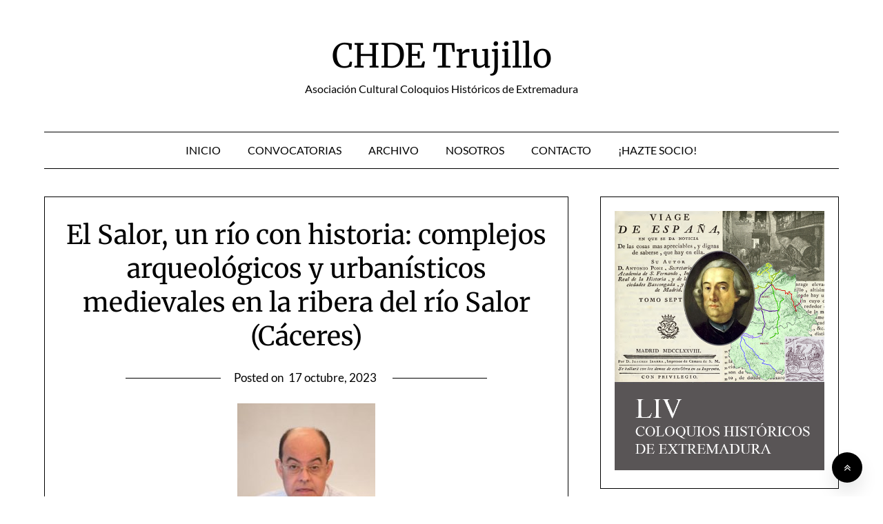

--- FILE ---
content_type: text/html; charset=UTF-8
request_url: https://chdetrujillo.com/12693-2/
body_size: 39375
content:
<!doctype html><html lang="es"><head><script data-no-optimize="1">var litespeed_docref=sessionStorage.getItem("litespeed_docref");litespeed_docref&&(Object.defineProperty(document,"referrer",{get:function(){return litespeed_docref}}),sessionStorage.removeItem("litespeed_docref"));</script> <meta charset="UTF-8"><meta name="viewport" content="width=device-width, initial-scale=1"><link rel="profile" href="http://gmpg.org/xfn/11"><title>El Salor, un río con historia: complejos arqueológicos y urbanísticos medievales en la ribera del río Salor (Cáceres) &#8211; CHDE Trujillo</title><meta name='robots' content='max-image-preview:large' /><style>img:is([sizes="auto" i], [sizes^="auto," i]) { contain-intrinsic-size: 3000px 1500px }</style><link rel='dns-prefetch' href='//stats.wp.com' /><link rel="alternate" type="application/rss+xml" title="CHDE Trujillo &raquo; Feed" href="https://chdetrujillo.com/feed/" /><link rel="alternate" type="application/rss+xml" title="CHDE Trujillo &raquo; Feed de los comentarios" href="https://chdetrujillo.com/comments/feed/" /><link data-optimized="2" rel="stylesheet" href="https://chdetrujillo.com/wp-content/litespeed/css/24933e479ef3c00f75049241050fa8a9.css?ver=61e79" /><style id='superb-addons-variable-fallbacks-inline-css' type='text/css'>:root{--wp--preset--color--primary:#1f7cec;--wp--preset--color--primary-hover:#3993ff;--wp--preset--color--base:#fff;--wp--preset--color--featured:#0a284b;--wp--preset--color--contrast-light:#fff;--wp--preset--color--contrast-dark:#000;--wp--preset--color--mono-1:#0d3c74;--wp--preset--color--mono-2:#64748b;--wp--preset--color--mono-3:#e2e8f0;--wp--preset--color--mono-4:#f8fafc;--wp--preset--spacing--superbspacing-xxsmall:clamp(5px,1vw,10px);--wp--preset--spacing--superbspacing-xsmall:clamp(10px,2vw,20px);--wp--preset--spacing--superbspacing-small:clamp(20px,4vw,40px);--wp--preset--spacing--superbspacing-medium:clamp(30px,6vw,60px);--wp--preset--spacing--superbspacing-large:clamp(40px,8vw,80px);--wp--preset--spacing--superbspacing-xlarge:clamp(50px,10vw,100px);--wp--preset--spacing--superbspacing-xxlarge:clamp(60px,12vw,120px);--wp--preset--font-size--superbfont-tiny:clamp(10px,0.625rem + ((1vw - 3.2px) * 0.227),12px);--wp--preset--font-size--superbfont-xxsmall:clamp(12px,0.75rem + ((1vw - 3.2px) * 0.227),14px);--wp--preset--font-size--superbfont-xsmall:clamp(16px,1rem + ((1vw - 3.2px) * 1),16px);--wp--preset--font-size--superbfont-small:clamp(16px,1rem + ((1vw - 3.2px) * 0.227),18px);--wp--preset--font-size--superbfont-medium:clamp(18px,1.125rem + ((1vw - 3.2px) * 0.227),20px);--wp--preset--font-size--superbfont-large:clamp(24px,1.5rem + ((1vw - 3.2px) * 0.909),32px);--wp--preset--font-size--superbfont-xlarge:clamp(32px,2rem + ((1vw - 3.2px) * 1.818),48px);--wp--preset--font-size--superbfont-xxlarge:clamp(40px,2.5rem + ((1vw - 3.2px) * 2.727),64px)}.has-primary-color{color:var(--wp--preset--color--primary)!important}.has-primary-hover-color{color:var(--wp--preset--color--primary-hover)!important}.has-base-color{color:var(--wp--preset--color--base)!important}.has-featured-color{color:var(--wp--preset--color--featured)!important}.has-contrast-light-color{color:var(--wp--preset--color--contrast-light)!important}.has-contrast-dark-color{color:var(--wp--preset--color--contrast-dark)!important}.has-mono-1-color{color:var(--wp--preset--color--mono-1)!important}.has-mono-2-color{color:var(--wp--preset--color--mono-2)!important}.has-mono-3-color{color:var(--wp--preset--color--mono-3)!important}.has-mono-4-color{color:var(--wp--preset--color--mono-4)!important}.has-primary-background-color{background-color:var(--wp--preset--color--primary)!important}.has-primary-hover-background-color{background-color:var(--wp--preset--color--primary-hover)!important}.has-base-background-color{background-color:var(--wp--preset--color--base)!important}.has-featured-background-color{background-color:var(--wp--preset--color--featured)!important}.has-contrast-light-background-color{background-color:var(--wp--preset--color--contrast-light)!important}.has-contrast-dark-background-color{background-color:var(--wp--preset--color--contrast-dark)!important}.has-mono-1-background-color{background-color:var(--wp--preset--color--mono-1)!important}.has-mono-2-background-color{background-color:var(--wp--preset--color--mono-2)!important}.has-mono-3-background-color{background-color:var(--wp--preset--color--mono-3)!important}.has-mono-4-background-color{background-color:var(--wp--preset--color--mono-4)!important}.has-superbfont-tiny-font-size{font-size:var(--wp--preset--font-size--superbfont-tiny)!important}.has-superbfont-xxsmall-font-size{font-size:var(--wp--preset--font-size--superbfont-xxsmall)!important}.has-superbfont-xsmall-font-size{font-size:var(--wp--preset--font-size--superbfont-xsmall)!important}.has-superbfont-small-font-size{font-size:var(--wp--preset--font-size--superbfont-small)!important}.has-superbfont-medium-font-size{font-size:var(--wp--preset--font-size--superbfont-medium)!important}.has-superbfont-large-font-size{font-size:var(--wp--preset--font-size--superbfont-large)!important}.has-superbfont-xlarge-font-size{font-size:var(--wp--preset--font-size--superbfont-xlarge)!important}.has-superbfont-xxlarge-font-size{font-size:var(--wp--preset--font-size--superbfont-xxlarge)!important}</style><style id='wp-block-library-inline-css' type='text/css'>.wp-block-group.is-style-superbaddons-card{background-color:var(--wp--preset--color--contrast-light);border-color:var(--wp--preset--color--mono-3);border-radius:10px;border-style:solid;border-width:1px;box-shadow:0 1px 2px 0 rgba(0,0,0,.05);color:var(--wp--preset--color--contrast-dark);padding:var(--wp--preset--spacing--superbspacing-small)}</style><style id='classic-theme-styles-inline-css' type='text/css'>/*! This file is auto-generated */
.wp-block-button__link{color:#fff;background-color:#32373c;border-radius:9999px;box-shadow:none;text-decoration:none;padding:calc(.667em + 2px) calc(1.333em + 2px);font-size:1.125em}.wp-block-file__button{background:#32373c;color:#fff;text-decoration:none}</style><style id='superb-addons-animated-heading-style-inline-css' type='text/css'>.superbaddons-animated-heading-block{overflow:hidden}.superbaddons-animated-heading-block .superb-animated-heading-letter{display:inline-block}</style><style id='superb-addons-author-box-style-inline-css' type='text/css'>.superbaddons-authorbox{align-items:stretch;border-radius:10px;display:flex;flex-direction:row;gap:20px;padding:40px 20px}.superbaddons-authorbox-alignment-left{justify-content:flex-start}.superbaddons-authorbox-alignment-center{align-items:center;flex-direction:column;gap:0;justify-content:center;text-align:center}.superbaddons-authorbox-alignment-right{flex-direction:row-reverse;text-align:right}.superbaddons-authorbox-left{align-items:center;display:flex;flex:1;max-width:96px}.superbaddons-authorbox-right{flex:1}.superbaddons-authorbox-avatar{border-radius:50%}.superbaddons-authorbox-authorname{color:#444;font-size:32px;font-style:normal;font-weight:800;line-height:40px}.superbaddons-authorbox-authorbio{color:#7c7c7c;font-size:14px;font-style:normal;font-weight:600;line-height:19px}.superbaddons-authorbox-authorbio,.superbaddons-authorbox-authorname{margin:0}.superbaddons-authorbox-social-wrapper{align-items:flex-start;display:flex;flex-direction:row;gap:10px}.superbaddons-authorbox-social-wrapper a{margin-top:15px}</style><style id='superb-addons-ratings-style-inline-css' type='text/css'>.superbaddongs-ratings-overall-wrapper{display:flex;flex-direction:column}.superbaddons-ratings-overall-label{font-style:normal;font-weight:700}.superbaddons-ratings-overall-rating-wrapper{align-items:center;display:flex;flex-direction:row;gap:12px}.superbaddons-ratings-overall-rating{align-items:center;display:flex;font-style:normal;font-weight:800;gap:5px;line-height:40px}.superbaddons-ratings-stars-icons{display:flex;flex-wrap:wrap;gap:8px;position:relative}.superbaddons-ratings-single-star{align-items:center;display:flex;position:relative}.superbaddons-ratings-single-percentage-star{left:0;overflow:hidden;position:absolute;top:0}.superbaddons-ratings-ratingbar-label{font-weight:700;margin:30px 0 16px}.superbaddons-ratings-ratingbar-bar{border-radius:100px;overflow:hidden;width:100%}.superbaddons-ratings-ratingbar-bar,.superbaddons-ratings-ratingbar-bar-fill{height:10px}.superbaddons-ratings-alignment-center{text-align:center}.superbaddons-ratings-alignment-center .superbaddons-ratings-overall-rating-wrapper{justify-content:center}.superbaddons-ratings-alignment-right{text-align:right}.superbaddons-ratings-alignment-right .superbaddons-ratings-overall-rating-wrapper{flex-direction:row-reverse}</style><style id='superb-addons-table-of-contents-style-inline-css' type='text/css'>.superbaddons-tableofcontents{display:flex;flex-direction:column}.superbaddons-tableofcontents-alignment-center{align-items:center;text-align:center}.superbaddons-tableofcontents-alignment-right{direction:rtl}.superbaddons-tableofcontents-boxed{border-radius:10px;padding:40px 20px}.superbaddons-tableofcontents-title{font-style:normal;font-weight:800}.superbaddons-tableofcontents-text{font-style:normal;font-weight:600}.superbaddons-tableofcontents-table ol{list-style-position:inside;margin:0;padding:0}.superbaddons-tableofcontents-table ol ol{padding-left:20px}.superbaddons-tableofcontents-alignment-center .superbaddons-tableofcontents-table ol ol{padding-left:0}.superbaddons-tableofcontents-alignment-right .superbaddons-tableofcontents-table ol ol{padding-left:0;padding-right:20px}</style><style id='superb-addons-recent-posts-style-inline-css' type='text/css'>.superbaddons-recentposts-alignment-center .superbaddons-recentposts-item-inner{flex-direction:column;justify-content:center;text-align:center}.superbaddons-recentposts-alignment-right{direction:rtl}.superbaddons-recentposts-list{list-style:none;margin:0;padding:0}.superbaddons-recentposts-list a{text-decoration:none}.superbaddons-recentposts-list a:active,.superbaddons-recentposts-list a:focus,.superbaddons-recentposts-list a:hover{color:inherit}.superbaddons-recentposts-item{margin-bottom:10px}.superbaddons-recentposts-item:last-of-type{margin-bottom:0}.superbaddons-recentposts-item-inner{align-items:center;display:flex;gap:10px}.superbaddons-recentposts-item-left,.superbaddons-recentposts-item-right{display:flex;flex-direction:column}</style><style id='superb-addons-cover-image-style-inline-css' type='text/css'>.superbaddons-coverimage-block{overflow:hidden}</style><style id='superb-addons-google-maps-style-inline-css' type='text/css'>.superbaddons-google-maps-block{overflow:hidden}</style><style id='superb-addons-reveal-button-style-inline-css' type='text/css'>.superb-addons-reveal-button{box-sizing:border-box;font-size:18px;padding-right:30px;position:relative}.superb-addons-reveal-button-element{background-color:var(--wp--preset--color--primary,#fff);border:1px solid var(--wp--preset--color--primary,#000);border-radius:5px;box-sizing:border-box;color:var(--wp--preset--color--contrast-light,#000);display:inline-block;line-height:1;margin:0;padding:15px 25px;position:relative;text-align:center;text-decoration:none;width:auto;z-index:1}.superb-addons-reveal-button.superb-addons-reveal-button-width-25{width:calc(25% - var(--wp--style--block-gap, .5em)*.75)}.superb-addons-reveal-button.superb-addons-reveal-button-width-50{width:calc(50% - var(--wp--style--block-gap, .5em)*.5)}.superb-addons-reveal-button.superb-addons-reveal-button-width-75{width:calc(75% - var(--wp--style--block-gap, .5em)*.25)}.superb-addons-reveal-button.superb-addons-reveal-button-width-100{flex-basis:100%;width:100%}.superb-has-custom-width .superb-addons-reveal-button-element{width:100%}.superb-addons-reveal-button-has-reveal .superb-addons-reveal-button-element.superb-addons-reveal-button-cta{border-bottom-right-radius:0!important;border-top-right-radius:0!important}.superb-addons-reveal-button-element.superb-addons-reveal-button-revealed{border-color:var(--wp--preset--color--primary,#000);border-style:dashed;display:inline-flex;gap:10px;margin-right:0;-webkit-user-select:all;-moz-user-select:all;user-select:all}.superb-addons-reveal-button-element.superb-addons-reveal-button-revealed,.superb-addons-reveal-button-teaser{align-items:center;background-color:var(--wp--preset--color--contrast-light,#fff);color:var(--wp--preset--color--primary,#000)}.superb-addons-reveal-button-teaser{border:1px dashed #000;border:1px dashed var(--wp--preset--color--primary,#000);border-radius:0 8px 8px 0;box-sizing:border-box;display:none;height:100%;justify-content:flex-end;padding:0 10px;position:absolute;right:0;top:0;-webkit-user-select:none;-moz-user-select:none;user-select:none;width:50%;z-index:0}.superb-addons-reveal-button-has-reveal .superb-addons-reveal-button-teaser{display:flex}.superb-addons-reveal-button .superb-has-teaser-text-color{color:var(--superb-addons-reveal-button-teaser-text)}.superb-addons-reveal-button .superb-has-teaser-background-color{background-color:var(--superb-addons-reveal-button-teaser-background)}.superb-addons-reveal-button:active,.superb-addons-reveal-button:focus,.superb-addons-reveal-button:hover{text-decoration:none}.superb-addons-reveal-button-element button{align-items:center;background:none;border:none;color:inherit;cursor:pointer;display:inline-flex;font-family:inherit;font-size:18px;font-weight:inherit;margin:0;padding:0;text-align:center;text-decoration:none;-webkit-user-select:none;-moz-user-select:none;user-select:none}</style><style id='superb-addons-accordion-block-style-inline-css' type='text/css'>.wp-block-superb-addons-accordion-block{background-color:#fff;border:1px solid #ddd;border-radius:4px;margin-bottom:1em;overflow:hidden}.wp-block-superb-addons-accordion-block.superb-accordion-is-open .superb-accordion-header{background-color:rgba(0,0,0,.05);border-bottom:1px solid rgba(0,0,0,.1)}.wp-block-superb-addons-accordion-block.superb-accordion-is-open .superb-accordion-header .superb-accordion-icon:before{transform:translate(-50%,-50%) rotate(45deg)}.wp-block-superb-addons-accordion-block.superb-accordion-is-open .superb-accordion-header .superb-accordion-icon:after{transform:translate(-50%,-50%) rotate(135deg)}.wp-block-superb-addons-accordion-block.superb-accordion-is-open .superb-accordion-content{display:block!important;height:auto}.wp-block-superb-addons-accordion-block .superb-accordion-header{align-items:center;background-color:rgba(0,0,0,.03);border-bottom:0 solid transparent;cursor:pointer;display:flex;justify-content:space-between;padding:15px;padding:var(--wp--preset--spacing--superbspacing-xsmall,15px);position:relative;transition:background-color .2s ease,border-bottom .2s ease}.wp-block-superb-addons-accordion-block .superb-accordion-header:hover{background-color:rgba(0,0,0,.05)}.wp-block-superb-addons-accordion-block .superb-accordion-title{flex-grow:1;font-size:1.1em;font-weight:500;margin:0}.wp-block-superb-addons-accordion-block .superb-accordion-icon{flex-shrink:0;height:24px;margin-left:10px;position:relative;width:24px}.wp-block-superb-addons-accordion-block .superb-accordion-icon:after,.wp-block-superb-addons-accordion-block .superb-accordion-icon:before{background-color:currentColor;content:"";height:2px;left:50%;position:absolute;top:50%;transition:transform .3s ease;width:12px}.wp-block-superb-addons-accordion-block .superb-accordion-icon:before{transform:translate(-50%,-50%)}.wp-block-superb-addons-accordion-block .superb-accordion-icon:after{transform:translate(-50%,-50%) rotate(90deg)}.wp-block-superb-addons-accordion-block .superb-accordion-content{height:0;overflow:hidden;padding:0;transition:height .3s ease-in-out}.wp-block-superb-addons-accordion-block .superb-accordion-content .superb-accordion-content-wrapper{padding:15px;padding:var(--wp--preset--spacing--superbspacing-xsmall,15px)}</style><style id='jetpack-sharing-buttons-style-inline-css' type='text/css'>.jetpack-sharing-buttons__services-list{display:flex;flex-direction:row;flex-wrap:wrap;gap:0;list-style-type:none;margin:5px;padding:0}.jetpack-sharing-buttons__services-list.has-small-icon-size{font-size:12px}.jetpack-sharing-buttons__services-list.has-normal-icon-size{font-size:16px}.jetpack-sharing-buttons__services-list.has-large-icon-size{font-size:24px}.jetpack-sharing-buttons__services-list.has-huge-icon-size{font-size:36px}@media print{.jetpack-sharing-buttons__services-list{display:none!important}}.editor-styles-wrapper .wp-block-jetpack-sharing-buttons{gap:0;padding-inline-start:0}ul.jetpack-sharing-buttons__services-list.has-background{padding:1.25em 2.375em}</style><style id='global-styles-inline-css' type='text/css'>:root{--wp--preset--aspect-ratio--square: 1;--wp--preset--aspect-ratio--4-3: 4/3;--wp--preset--aspect-ratio--3-4: 3/4;--wp--preset--aspect-ratio--3-2: 3/2;--wp--preset--aspect-ratio--2-3: 2/3;--wp--preset--aspect-ratio--16-9: 16/9;--wp--preset--aspect-ratio--9-16: 9/16;--wp--preset--color--black: #000000;--wp--preset--color--cyan-bluish-gray: #abb8c3;--wp--preset--color--white: #ffffff;--wp--preset--color--pale-pink: #f78da7;--wp--preset--color--vivid-red: #cf2e2e;--wp--preset--color--luminous-vivid-orange: #ff6900;--wp--preset--color--luminous-vivid-amber: #fcb900;--wp--preset--color--light-green-cyan: #7bdcb5;--wp--preset--color--vivid-green-cyan: #00d084;--wp--preset--color--pale-cyan-blue: #8ed1fc;--wp--preset--color--vivid-cyan-blue: #0693e3;--wp--preset--color--vivid-purple: #9b51e0;--wp--preset--gradient--vivid-cyan-blue-to-vivid-purple: linear-gradient(135deg,rgba(6,147,227,1) 0%,rgb(155,81,224) 100%);--wp--preset--gradient--light-green-cyan-to-vivid-green-cyan: linear-gradient(135deg,rgb(122,220,180) 0%,rgb(0,208,130) 100%);--wp--preset--gradient--luminous-vivid-amber-to-luminous-vivid-orange: linear-gradient(135deg,rgba(252,185,0,1) 0%,rgba(255,105,0,1) 100%);--wp--preset--gradient--luminous-vivid-orange-to-vivid-red: linear-gradient(135deg,rgba(255,105,0,1) 0%,rgb(207,46,46) 100%);--wp--preset--gradient--very-light-gray-to-cyan-bluish-gray: linear-gradient(135deg,rgb(238,238,238) 0%,rgb(169,184,195) 100%);--wp--preset--gradient--cool-to-warm-spectrum: linear-gradient(135deg,rgb(74,234,220) 0%,rgb(151,120,209) 20%,rgb(207,42,186) 40%,rgb(238,44,130) 60%,rgb(251,105,98) 80%,rgb(254,248,76) 100%);--wp--preset--gradient--blush-light-purple: linear-gradient(135deg,rgb(255,206,236) 0%,rgb(152,150,240) 100%);--wp--preset--gradient--blush-bordeaux: linear-gradient(135deg,rgb(254,205,165) 0%,rgb(254,45,45) 50%,rgb(107,0,62) 100%);--wp--preset--gradient--luminous-dusk: linear-gradient(135deg,rgb(255,203,112) 0%,rgb(199,81,192) 50%,rgb(65,88,208) 100%);--wp--preset--gradient--pale-ocean: linear-gradient(135deg,rgb(255,245,203) 0%,rgb(182,227,212) 50%,rgb(51,167,181) 100%);--wp--preset--gradient--electric-grass: linear-gradient(135deg,rgb(202,248,128) 0%,rgb(113,206,126) 100%);--wp--preset--gradient--midnight: linear-gradient(135deg,rgb(2,3,129) 0%,rgb(40,116,252) 100%);--wp--preset--font-size--small: 13px;--wp--preset--font-size--medium: 20px;--wp--preset--font-size--large: 36px;--wp--preset--font-size--x-large: 42px;--wp--preset--spacing--20: 0.44rem;--wp--preset--spacing--30: 0.67rem;--wp--preset--spacing--40: 1rem;--wp--preset--spacing--50: 1.5rem;--wp--preset--spacing--60: 2.25rem;--wp--preset--spacing--70: 3.38rem;--wp--preset--spacing--80: 5.06rem;--wp--preset--shadow--natural: 6px 6px 9px rgba(0, 0, 0, 0.2);--wp--preset--shadow--deep: 12px 12px 50px rgba(0, 0, 0, 0.4);--wp--preset--shadow--sharp: 6px 6px 0px rgba(0, 0, 0, 0.2);--wp--preset--shadow--outlined: 6px 6px 0px -3px rgba(255, 255, 255, 1), 6px 6px rgba(0, 0, 0, 1);--wp--preset--shadow--crisp: 6px 6px 0px rgba(0, 0, 0, 1);}:where(.is-layout-flex){gap: 0.5em;}:where(.is-layout-grid){gap: 0.5em;}body .is-layout-flex{display: flex;}.is-layout-flex{flex-wrap: wrap;align-items: center;}.is-layout-flex > :is(*, div){margin: 0;}body .is-layout-grid{display: grid;}.is-layout-grid > :is(*, div){margin: 0;}:where(.wp-block-columns.is-layout-flex){gap: 2em;}:where(.wp-block-columns.is-layout-grid){gap: 2em;}:where(.wp-block-post-template.is-layout-flex){gap: 1.25em;}:where(.wp-block-post-template.is-layout-grid){gap: 1.25em;}.has-black-color{color: var(--wp--preset--color--black) !important;}.has-cyan-bluish-gray-color{color: var(--wp--preset--color--cyan-bluish-gray) !important;}.has-white-color{color: var(--wp--preset--color--white) !important;}.has-pale-pink-color{color: var(--wp--preset--color--pale-pink) !important;}.has-vivid-red-color{color: var(--wp--preset--color--vivid-red) !important;}.has-luminous-vivid-orange-color{color: var(--wp--preset--color--luminous-vivid-orange) !important;}.has-luminous-vivid-amber-color{color: var(--wp--preset--color--luminous-vivid-amber) !important;}.has-light-green-cyan-color{color: var(--wp--preset--color--light-green-cyan) !important;}.has-vivid-green-cyan-color{color: var(--wp--preset--color--vivid-green-cyan) !important;}.has-pale-cyan-blue-color{color: var(--wp--preset--color--pale-cyan-blue) !important;}.has-vivid-cyan-blue-color{color: var(--wp--preset--color--vivid-cyan-blue) !important;}.has-vivid-purple-color{color: var(--wp--preset--color--vivid-purple) !important;}.has-black-background-color{background-color: var(--wp--preset--color--black) !important;}.has-cyan-bluish-gray-background-color{background-color: var(--wp--preset--color--cyan-bluish-gray) !important;}.has-white-background-color{background-color: var(--wp--preset--color--white) !important;}.has-pale-pink-background-color{background-color: var(--wp--preset--color--pale-pink) !important;}.has-vivid-red-background-color{background-color: var(--wp--preset--color--vivid-red) !important;}.has-luminous-vivid-orange-background-color{background-color: var(--wp--preset--color--luminous-vivid-orange) !important;}.has-luminous-vivid-amber-background-color{background-color: var(--wp--preset--color--luminous-vivid-amber) !important;}.has-light-green-cyan-background-color{background-color: var(--wp--preset--color--light-green-cyan) !important;}.has-vivid-green-cyan-background-color{background-color: var(--wp--preset--color--vivid-green-cyan) !important;}.has-pale-cyan-blue-background-color{background-color: var(--wp--preset--color--pale-cyan-blue) !important;}.has-vivid-cyan-blue-background-color{background-color: var(--wp--preset--color--vivid-cyan-blue) !important;}.has-vivid-purple-background-color{background-color: var(--wp--preset--color--vivid-purple) !important;}.has-black-border-color{border-color: var(--wp--preset--color--black) !important;}.has-cyan-bluish-gray-border-color{border-color: var(--wp--preset--color--cyan-bluish-gray) !important;}.has-white-border-color{border-color: var(--wp--preset--color--white) !important;}.has-pale-pink-border-color{border-color: var(--wp--preset--color--pale-pink) !important;}.has-vivid-red-border-color{border-color: var(--wp--preset--color--vivid-red) !important;}.has-luminous-vivid-orange-border-color{border-color: var(--wp--preset--color--luminous-vivid-orange) !important;}.has-luminous-vivid-amber-border-color{border-color: var(--wp--preset--color--luminous-vivid-amber) !important;}.has-light-green-cyan-border-color{border-color: var(--wp--preset--color--light-green-cyan) !important;}.has-vivid-green-cyan-border-color{border-color: var(--wp--preset--color--vivid-green-cyan) !important;}.has-pale-cyan-blue-border-color{border-color: var(--wp--preset--color--pale-cyan-blue) !important;}.has-vivid-cyan-blue-border-color{border-color: var(--wp--preset--color--vivid-cyan-blue) !important;}.has-vivid-purple-border-color{border-color: var(--wp--preset--color--vivid-purple) !important;}.has-vivid-cyan-blue-to-vivid-purple-gradient-background{background: var(--wp--preset--gradient--vivid-cyan-blue-to-vivid-purple) !important;}.has-light-green-cyan-to-vivid-green-cyan-gradient-background{background: var(--wp--preset--gradient--light-green-cyan-to-vivid-green-cyan) !important;}.has-luminous-vivid-amber-to-luminous-vivid-orange-gradient-background{background: var(--wp--preset--gradient--luminous-vivid-amber-to-luminous-vivid-orange) !important;}.has-luminous-vivid-orange-to-vivid-red-gradient-background{background: var(--wp--preset--gradient--luminous-vivid-orange-to-vivid-red) !important;}.has-very-light-gray-to-cyan-bluish-gray-gradient-background{background: var(--wp--preset--gradient--very-light-gray-to-cyan-bluish-gray) !important;}.has-cool-to-warm-spectrum-gradient-background{background: var(--wp--preset--gradient--cool-to-warm-spectrum) !important;}.has-blush-light-purple-gradient-background{background: var(--wp--preset--gradient--blush-light-purple) !important;}.has-blush-bordeaux-gradient-background{background: var(--wp--preset--gradient--blush-bordeaux) !important;}.has-luminous-dusk-gradient-background{background: var(--wp--preset--gradient--luminous-dusk) !important;}.has-pale-ocean-gradient-background{background: var(--wp--preset--gradient--pale-ocean) !important;}.has-electric-grass-gradient-background{background: var(--wp--preset--gradient--electric-grass) !important;}.has-midnight-gradient-background{background: var(--wp--preset--gradient--midnight) !important;}.has-small-font-size{font-size: var(--wp--preset--font-size--small) !important;}.has-medium-font-size{font-size: var(--wp--preset--font-size--medium) !important;}.has-large-font-size{font-size: var(--wp--preset--font-size--large) !important;}.has-x-large-font-size{font-size: var(--wp--preset--font-size--x-large) !important;}
:where(.wp-block-post-template.is-layout-flex){gap: 1.25em;}:where(.wp-block-post-template.is-layout-grid){gap: 1.25em;}
:where(.wp-block-columns.is-layout-flex){gap: 2em;}:where(.wp-block-columns.is-layout-grid){gap: 2em;}
:root :where(.wp-block-pullquote){font-size: 1.5em;line-height: 1.6;}</style><style id='wpxpo-global-style-inline-css' type='text/css'>:root {
			--preset-color1: #037fff;
			--preset-color2: #026fe0;
			--preset-color3: #071323;
			--preset-color4: #132133;
			--preset-color5: #34495e;
			--preset-color6: #787676;
			--preset-color7: #f0f2f3;
			--preset-color8: #f8f9fa;
			--preset-color9: #ffffff;
		}{}</style><style id='ultp-preset-colors-style-inline-css' type='text/css'>:root { --postx_preset_Base_1_color: #f4f4ff; --postx_preset_Base_2_color: #dddff8; --postx_preset_Base_3_color: #B4B4D6; --postx_preset_Primary_color: #3323f0; --postx_preset_Secondary_color: #4a5fff; --postx_preset_Tertiary_color: #FFFFFF; --postx_preset_Contrast_3_color: #545472; --postx_preset_Contrast_2_color: #262657; --postx_preset_Contrast_1_color: #10102e; --postx_preset_Over_Primary_color: #ffffff;  }</style><style id='ultp-preset-gradient-style-inline-css' type='text/css'>:root { --postx_preset_Primary_to_Secondary_to_Right_gradient: linear-gradient(90deg, var(--postx_preset_Primary_color) 0%, var(--postx_preset_Secondary_color) 100%); --postx_preset_Primary_to_Secondary_to_Bottom_gradient: linear-gradient(180deg, var(--postx_preset_Primary_color) 0%, var(--postx_preset_Secondary_color) 100%); --postx_preset_Secondary_to_Primary_to_Right_gradient: linear-gradient(90deg, var(--postx_preset_Secondary_color) 0%, var(--postx_preset_Primary_color) 100%); --postx_preset_Secondary_to_Primary_to_Bottom_gradient: linear-gradient(180deg, var(--postx_preset_Secondary_color) 0%, var(--postx_preset_Primary_color) 100%); --postx_preset_Cold_Evening_gradient: linear-gradient(0deg, rgb(12, 52, 131) 0%, rgb(162, 182, 223) 100%, rgb(107, 140, 206) 100%, rgb(162, 182, 223) 100%); --postx_preset_Purple_Division_gradient: linear-gradient(0deg, rgb(112, 40, 228) 0%, rgb(229, 178, 202) 100%); --postx_preset_Over_Sun_gradient: linear-gradient(60deg, rgb(171, 236, 214) 0%, rgb(251, 237, 150) 100%); --postx_preset_Morning_Salad_gradient: linear-gradient(-255deg, rgb(183, 248, 219) 0%, rgb(80, 167, 194) 100%); --postx_preset_Fabled_Sunset_gradient: linear-gradient(-270deg, rgb(35, 21, 87) 0%, rgb(68, 16, 122) 29%, rgb(255, 19, 97) 67%, rgb(255, 248, 0) 100%);  }</style><style id='ultp-preset-typo-style-inline-css' type='text/css'>:root { --postx_preset_Heading_typo_font_family: Helvetica; --postx_preset_Heading_typo_font_family_type: sans-serif; --postx_preset_Heading_typo_font_weight: 600; --postx_preset_Heading_typo_text_transform: capitalize; --postx_preset_Body_and_Others_typo_font_family: Helvetica; --postx_preset_Body_and_Others_typo_font_family_type: sans-serif; --postx_preset_Body_and_Others_typo_font_weight: 400; --postx_preset_Body_and_Others_typo_text_transform: lowercase; --postx_preset_body_typo_font_size_lg: 16px; --postx_preset_paragraph_1_typo_font_size_lg: 12px; --postx_preset_paragraph_2_typo_font_size_lg: 12px; --postx_preset_paragraph_3_typo_font_size_lg: 12px; --postx_preset_heading_h1_typo_font_size_lg: 42px; --postx_preset_heading_h2_typo_font_size_lg: 36px; --postx_preset_heading_h3_typo_font_size_lg: 30px; --postx_preset_heading_h4_typo_font_size_lg: 24px; --postx_preset_heading_h5_typo_font_size_lg: 20px; --postx_preset_heading_h6_typo_font_size_lg: 16px; }</style> <script type="litespeed/javascript" data-src="https://chdetrujillo.com/wp-includes/js/jquery/jquery.min.js" id="jquery-core-js"></script> <link rel="https://api.w.org/" href="https://chdetrujillo.com/wp-json/" /><link rel="alternate" title="JSON" type="application/json" href="https://chdetrujillo.com/wp-json/wp/v2/posts/12693" /><link rel="EditURI" type="application/rsd+xml" title="RSD" href="https://chdetrujillo.com/xmlrpc.php?rsd" /><meta name="generator" content="WordPress 6.8.3" /><link rel="canonical" href="https://chdetrujillo.com/12693-2/" /><link rel='shortlink' href='https://chdetrujillo.com/?p=12693' /><link rel="alternate" title="oEmbed (JSON)" type="application/json+oembed" href="https://chdetrujillo.com/wp-json/oembed/1.0/embed?url=https%3A%2F%2Fchdetrujillo.com%2F12693-2%2F" /><link rel="alternate" title="oEmbed (XML)" type="text/xml+oembed" href="https://chdetrujillo.com/wp-json/oembed/1.0/embed?url=https%3A%2F%2Fchdetrujillo.com%2F12693-2%2F&#038;format=xml" /><meta name="cdp-version" content="1.5.0" /><link rel="preconnect" href="https://fonts.googleapis.com"><link rel="preconnect" href="https://fonts.gstatic.com"><style>img#wpstats{display:none}</style><style type="text/css">/**  */
				.logo-container.navigation-layout-large.header-has-no-side-elements {
					max-width: 100% !important;
				}

				.content-wrap.navigation-layout-large {
					width: 1480px;
					padding: 0;
				}

				.header-content-container.navigation-layout-large {
					padding: 25px 0 20px;
				}

				.header-content-author-container,
				.header-content-some-container {
					display: flex;
					align-items: center;
					min-width: 300px;
					max-width: 300px;
				}

				.header-content-some-container {
					justify-content: right;
				}

				.header-content-some-container a {
					text-align: center;
				}

				.logo-container.navigation-layout-large {
					text-align: center;
					width: 100%;
					max-width: calc(100% - 600px);
					padding: 0 10px;
				}

				.header-author-container-img-wrapper {
					min-width: 60px;
					min-height: 60px;
					max-width: 60px;
					max-height: 60px;
					margin-right: 10px;
					border-radius: 50%;
					border-style: solid;
					border-width: 2px;
					border-color: var(--minimalist-blogger-x-primary);
					overflow: hidden;
					background-size: contain;
					background-repeat: no-repeat;
					background-position: center;
				}

				.header-author-container-text-wrapper .header-author-name {
					display: block;
					font-size: var(--font-primary-medium);
					font-family: var(--font-primary);
					font-weight: var(--font-primary-bold);
					color: var(--minimalist-blogger-x-foreground);
				}

				.header-author-container-text-wrapper .header-author-tagline {
					margin: 0;
					font-family: var(--font-primary);
					font-size: var(--font-primary-small);
					display: block;
					color: var(--minimalist-blogger-x-foreground);
				}

				.logo-container a.custom-logo-link {
					margin-top: 0px;
				}

				.navigation-layout-large .site-title {
					font-weight: var(--font-secondary-bold);
					font-size: var(--font-primary-xxl);
					margin: 0 0 5px 0;
				}

				p.logodescription {
					margin-top: 0;
				}

				.header-content-some-container a {
					padding: 15px 25px;
					display: inline-block;
				}

				.header-content-some-container a:hover {
					background-color: var(--minimalist-blogger-x-primary-dark);
				}

				.navigation-layout-large .center-main-menu {
					max-width: 100%;
				}

				.navigation-layout-large .center-main-menu .pmenu {
					text-align: center;
					float: none;
				}

				.navigation-layout-large .center-main-menu .wc-nav-content {
					justify-content: center;
				}


				.custom-logo-link img {
					width: auto;
					max-height: var(--minimalist-blogger-x-logo-height);
				}
			
							
				.all-blog-articles {
					display: block;
				}
				.all-blog-articles .featured-img-box {
					padding:30px 30px 0px 30px;
				}
				.all-blog-articles .post-meta-inner-wrapper {
					margin-top: 30px;
					display: inline-block;
					background: var(--minimalist-blogger-x-background);
					padding: 0px 19px;
				}
				.all-blog-articles .blog-data-wrapper:after {
					content: ' ';
					background: var(--minimalist-blogger-x-foreground);
					width: 100%;
					height: 1px;
					display: block;
					margin: -12px auto 0 auto;
					max-width: 75%;
				}
				.all-blog-articles .no-featured-img-box .blogpost-is-sticky-icon, 
				body:not(.woocommerce-page):not(.elementor-page) .all-blog-articles .blogpost-is-sticky-icon:not(.blogpost-is-sticky-icon-has-featured-image) {
					width: 100%;
					display: inline-block;
					margin-left: 0px;
					text-align: left;
					padding-left: 15px;
				}
				.all-blog-articles .blogposts-list,
				.add-blog-to-sidebar .all-blog-articles .blogposts-list {
					width: 100%;
					max-width: 100%;
					flex: 100%;
					text-align:center;
				}
				.all-blog-articles .post-meta-inner-wrapper {
					margin-top:20px;
				}
				.all-blog-articles .blogposts-list .entry-content {
					text-align:left;
					margin-top:20px;
				}
				.all-blog-articles article h2,
				.all-blog-articles .blogposts-list .entry-meta, .add-blog-to-sidebar .all-blog-articles .blogposts-list .entry-header .entry-meta{
					text-align:center;
				}
				.all-blog-articles .blog-data-wrapper {
					-webkit-box-pack:center;
					-ms-flex-pack:center;
					justify-content:center;
				}

				.all-blog-articles article h2.entry-title {
					font-size: var(--font-secondary-xl);
				}

				@media (max-width: 1100px) {
					.all-blog-articles article h2.entry-title {
						font-size: var(--font-secondary-xl);
					}
				}

				@media (max-width: 700px) {
					.all-blog-articles article h2.entry-title {
						font-size: var(--font-primary-large);
					}
					.all-blog-articles .featured-img-box {
						padding:20px 20px 0px 20px;
					}
					.post-meta-inner-wrapper,
					.post-meta-inner-wrapper * {
						margin-top:15px;
						font-size: var(--font-primary-normal);
					}
					.all-blog-articles .blog-data-wrapper:after {
						max-width:100%;
					}
					.all-blog-articles .post-meta-inner-wrapper {
						padding: 0px 10px;
					}
				}

				.all-blog-articles .featured-img-category {
				display: none;
			}

		
		/** COLOR SCHEME & LAYOUT VARIABLES **/
		:root {
			--minimalist-blogger-x-foreground: #000000;--minimalist-blogger-x-button-text-color: #ffffff;--minimalist-blogger-x-background: #ffffff;--minimalist-blogger-x-background-elements: #fafafa;--minimalist-blogger-x-border-mode-elements: #000000;--minimalist-blogger-x-primary: #000000;--minimalist-blogger-x-primary-dark: #1d1d1d;--minimalist-blogger-x-secondary: #000000;--minimalist-blogger-x-secondary-dark: #000000;--minimalist-blogger-x-light-2: #efefef;--minimalist-blogger-x-dark-1: #717171;--minimalist-blogger-x-input-background-color: #ffffff;--minimalist-blogger-x-select-color: #efefef;--minimalist-blogger-x-logo-height: 65px;--minimalist-blogger-x-element-border-radius: 0px;--minimalist-blogger-x-button-border-radius: 0px;		}

		/**  **/</style><style id="egf-frontend-styles" type="text/css">p {} h1 {} h2 {} h3 {} h4 {} h5 {} h6 {} body *:not(.fa, .fas, .fab, .far, .mce-btn *, .dashicons-before, .dashicons, #wpadminbar, #wpadminbar *) {} header h1.site-title, header .site-title a, .site-branding .site-title, .site-branding .site-title a, header a.site-title {} header .site-description {} body.blog h2.entry-title, body.blog h2.entry-title a, body.archive h2.entry-title a, body.blog .preview-inner .preview-title a, body.blog article .title a {} body.blog .entry-content a.blogpost-button, body.blog .entry-content .readmore-wrapper a, body.blog .entry-content .continue-reading a {} h1.entry-title, h1.post-title, article h1.single-title {} article .entry-meta, .entry-meta time, .entry-meta p, .entry-meta a, .entry-meta span, body.blog .preview-inner .post-meta a, body.blog article .entry-meta, article .post-date-customizable {} .entry-content p, .preview-inner p, body.blog article .post-content, #content p {} .entry-content ul, .entry-content ol, .entry-content li, article .post-single-content ul, article .post-single-content ol, article .post-single-content li {} .entry-content a:not(.reveal__button__link), #content a:not(.reveal__button__link) {} nav.primary-menu .site-logo a, nav.primary-menu a, nav.main-navigation .site-logo a, nav.site-navigation .site-logo a, header .site-nav .site-logo a, header #navigation .site-logo a, header .top-bar-title .site-title a {} nav.primary-menu a:not(.site-logo):not(.site-title), nav.main-navigation a:not(.site-logo):not(.site-title), nav.site-navigation a:not(.site-logo):not(.site-title), header .site-nav a:not(.site-logo):not(.site-title), header #navigation a:not(.site-logo):not(.site-title) {} .bottom-header-wrapper .bottom-header-tagline {} .bottom-header-wrapper .bottom-header-title, .bottom-header-wrapper .bottom-header-title h1, .site-branding-header .site-title {} .bottom-header-wrapper .bottom-header-below-title, .site-branding-header .site-description, .bottom-header-wrapper .bottom-header-paragraph {} .site-branding-header a {} .header-widgets-wrapper .widget-title, .upper-widgets-grid-wrapper .widget-title, .top-widget-inner-wrapper .widget-title {} .header-widgets-wrapper section *:not(.widget-title, div), .upper-widgets-grid-wrapper .widget *:not(.widget-title, div), .top-widget-inner-wrapper *:not(.widget-title, div) {} .header-slideshow .slider-content h3 {} .header-slideshow .slider-content p {} .header-slideshow .slider-content a {} aside.featured-sidebar section .widget-title, aside.widget-area section .widget-title, .header-inner .sidebar-widgets .widget-title, aside.sidebar .widget .widget-title, aside.widget-area .widget .widget-title {} aside.featured-sidebar section *:not(.widget-title, div), aside.widget-area section *:not(.widget-title, div), .header-inner .sidebar-widgets *:not(.widget-title, div), aside.sidebar .widget *:not(.widget-title, div), aside.widget-area .widget *:not(.widget-title, div) {} footer.site-footer .content-wrap .widget-title, footer .widget-title {} footer.site-footer .content-wrap section *:not(.widget-title, div), footer.site-footer section *:not(.widget-title, div), footer .footer-widgets *:not(.widget-title, div) {} footer .site-info, footer .site-info *:not(.widget-title, div), footer .site-info *:not(.widget-title, div), footer .copyrights *:not(.widget-title, div), footer .copyright, footer .copyright *:not(.widget-title, div) {}</style><style type="text/css"></style></head><body class="wp-singular post-template-default single single-post postid-12693 single-format-standard wp-theme-minimalist-blogger-x postx-page minimalist-blogger-x masthead-fixed">
<a class="skip-link screen-reader-text" href="#content">Skip to content</a><header id="masthead" class="sheader site-header clearfix"><nav id="primary-site-navigation" class="primary-menu main-navigation clearfix">
<a href="#" class="nav-pull smenu-hide toggle-mobile-menu menu-toggle" aria-expanded="false">
<span class="logofont site-title">
CHDE Trujillo                </span>
<span class="navigation-icon-nav">
<svg width="24" height="18" viewBox="0 0 24 18" fill="none" xmlns="http://www.w3.org/2000/svg">
<path d="M1.33301 1H22.6663" stroke="#2D2D2D" stroke-width="2" stroke-linecap="round" stroke-linejoin="round" />
<path d="M1.33301 9H22.6663" stroke="#2D2D2D" stroke-width="2" stroke-linecap="round" stroke-linejoin="round" />
<path d="M1.33301 17H22.6663" stroke="#2D2D2D" stroke-width="2" stroke-linecap="round" stroke-linejoin="round" />
</svg>
</span>
</a><div class="top-nav-wrapper"><div class="content-wrap navigation-layout-large"><div class="header-content-container navigation-layout-large"><div class="logo-container navigation-layout-large header-has-no-side-elements">
<a class="logofont site-title" href="https://chdetrujillo.com/" rel="home">CHDE Trujillo</a><p class="logodescription site-description">Asociación Cultural Coloquios Históricos de Extremadura</p></div></div><div class="center-main-menu"><div class="menu-inicio-container"><ul id="primary-menu" class="pmenu"><li id="menu-item-14223" class="menu-item menu-item-type-post_type menu-item-object-page menu-item-home menu-item-14223"><a href="https://chdetrujillo.com/">INICIO</a></li><li id="menu-item-14079" class="menu-item menu-item-type-post_type menu-item-object-page menu-item-14079"><a href="https://chdetrujillo.com/convocatorias/">Convocatorias</a></li><li id="menu-item-24" class="menu-item menu-item-type-post_type menu-item-object-page menu-item-24"><a href="https://chdetrujillo.com/archivo/">Archivo</a></li><li id="menu-item-8542" class="menu-item menu-item-type-post_type menu-item-object-page menu-item-8542"><a href="https://chdetrujillo.com/nosotros/">Nosotros</a></li><li id="menu-item-23" class="menu-item menu-item-type-post_type menu-item-object-page menu-item-23"><a href="https://chdetrujillo.com/contacto/">Contacto</a></li><li id="menu-item-13029" class="menu-item menu-item-type-custom menu-item-object-custom menu-item-13029"><a href="https://forms.gle/ZedbUKjTaQi17u116">¡Hazte Socio!</a></li></ul></div></div></div></div></nav><div class="super-menu clearfix menu-offconvas-mobile-only"><div class="super-menu-inner"><div class="header-content-container"><div class="mob-logo-wrap">
<a class="logofont site-title" href="https://chdetrujillo.com/" rel="home">CHDE Trujillo</a><p class="logodescription site-description">Asociación Cultural Coloquios Históricos de Extremadura</p></div><a href="#" class="nav-pull toggle-mobile-menu menu-toggle" aria-expanded="false">
<span class="navigation-icon">
<svg width="24" height="18" viewBox="0 0 24 18" fill="none" xmlns="http://www.w3.org/2000/svg">
<path d="M1.33301 1H22.6663" stroke="#2D2D2D" stroke-width="2" stroke-linecap="round" stroke-linejoin="round" />
<path d="M1.33301 9H22.6663" stroke="#2D2D2D" stroke-width="2" stroke-linecap="round" stroke-linejoin="round" />
<path d="M1.33301 17H22.6663" stroke="#2D2D2D" stroke-width="2" stroke-linecap="round" stroke-linejoin="round" />
</svg>
</span>
</a></div></div></div></header><div class="content-wrap"></div><div id="content" class="site-content clearfix"><div class="content-wrap"><div id="primary" class="featured-content content-area "><main id="main" class="site-main"><article id="post-12693" class="posts-entry fbox post-12693 post type-post status-publish format-standard hentry category-2296 tag-2298 tag-el-salor-un-rio tag-ramos-rubio-jose-antonio"><header class="entry-header"><h1 class="entry-title">El Salor, un río con historia: complejos arqueológicos y urbanísticos medievales en la ribera del río Salor (Cáceres)</h1><div class="entry-meta"><div class="blog-data-wrapper"><div class='post-meta-inner-wrapper'>
Posted on					<span class="posted-on"><a href="https://chdetrujillo.com/12693-2/" rel="bookmark"><time class="entry-date published" datetime="2023-10-17T07:05:51+01:00">17 octubre, 2023</time><time class="updated" datetime="2023-11-01T07:41:34+01:00">1 noviembre, 2023</time></a></span></div></div></div></header><div class="entry-content"><p style="text-align: center;"><img data-lazyloaded="1" src="[data-uri]" fetchpriority="high" decoding="async" class="alignnone size-medium wp-image-12901" data-src="https://chdetrujillo.com/wp-content/uploads/2023/10/002-Jose-A.-Ramos-Rubio-200x300.jpg" alt="" width="200" height="300" data-srcset="https://chdetrujillo.com/wp-content/uploads/2023/10/002-Jose-A.-Ramos-Rubio-200x300.jpg 200w, https://chdetrujillo.com/wp-content/uploads/2023/10/002-Jose-A.-Ramos-Rubio-100x150.jpg 100w, https://chdetrujillo.com/wp-content/uploads/2023/10/002-Jose-A.-Ramos-Rubio.jpg 299w" data-sizes="(max-width: 200px) 100vw, 200px" /></p><p><strong><em>José Antonio Ramos Rubio</em></strong></p><p><strong><em>Oscar de San Macario Sánchez</em></strong></p><p>&nbsp;</p><p>En la margen Este del río Salor entre los siglos XIII y XIV surgieron numerosos caseríos con la repoblación de las tierras cacereñas, por su aprovechamiento agroganadero y por la necesidad de protegerlas de las incursiones de los rebaños mesteños que bajaban del Reino de León.</p><p>Tras la reconquista de Cáceres acaecida en el año 1229 por Alfonso IX, rey de León, se desarrolla una labor de poblamiento por parte de las tropas cristianas de las nuevas tierras adquiridas, siendo los leoneses los principales protagonistas de la reconquista de nuestro territorio y, así mismo, en su repoblación tendrán un importante protagonismo los leoneses<a href="#_ftn1" name="_ftnref1">[1]</a>. La conquista del actual territorio extremeño interesa no sólo por el aumento de territorio, sino también porque los pastos invernales extremeños son necesarios para el ganado trashumante<a href="#_ftn2" name="_ftnref2">[2]</a>. Cáceres consigue un extenso territorio, segundo de España por su longitud. Esto provoca que surjan asentamientos rurales (heredamientos-aldeas) en el territorio dependiente de la villa, heredamiento que al aumentar de población dan lugar a aldeas que no tenían término municipal propio, sino que constituían una comunidad con Cáceres.</p><p>&nbsp;</p><p>Comenzaron a formarse los adehesamientos &#8211;dehesas&#8211;, trazados por mandatarios de Alfonso X el Sabio, donde surgieron estos pequeños núcleos. Pero la peste, la crisis demográfica del XIV, el aislamiento y otros factores hicieron desaparecer muchas aldeas: Alpotreque, Puebla de Castellanos, Casas del Ciego, Malgarrida, Borrico, Pardo y Borriquillo. Sin embargo, el antiguo arrabal de Zamarillas perdura y aún mantiene su porte nobiliario en medio de Los Llanos, como un núcleo urbano medieval excepcional y privilegiado.</p><p>Enclavado en las cercanías del río Salor, en plena llanura trujillano-cacereña, el antiguo arrabal de Zamarrillas, cercano a Torreorgaz, fue destruido y deshabitado a comienzos del siglo XIX, quedando aún en pie vestigios de algunas de sus casas menos humildes, reconvertidas otras como cuadras o almacenes, como es el caso de la antigua parroquia del lugar, enclavada junto al camino que, partiendo por debajo del acueducto que surge de la presa de Valdesalor, llega a estas tierras.</p><p>En este antiguo arrabal, hoy despoblado, es importante unificar el conjunto de edificaciones que aún se conservan en la zona con el proceso histórico. Tras ser reconquistada en 1229 Cáceres, y ser dotada la por entonces villa con un amplísimo término municipal<a href="#_ftn3" name="_ftnref3">[3]</a>, se dispusieron sus terrenos, desde las vegas de los ríos Tamuja y Almonte al Norte, hasta las estribaciones de las Sierras de San Pedro al Sur, más para la ganadería que para la agricultura, salpicando las reses y cabezas de ganado de los nuevos habitantes, repobladores y colonos, así como nobles de Castilla que ocuparon esta comarca, los pastos y encinares propios del bosque mediterráneo que cubre la región y que bordeaban el núcleo urbano, adaptándolos en dehesas donde conjugar y combinar la explotación ganadera con la conservación del ecosistema, o eliminando por el contrario la presencia arbórea en terrenos más llanos en pro de la abundancia de fáciles pastos. El término de Cáceres era muy extenso, y se hacía necesaria la creación de estos poblados, seguramente aprovechando en ocasiones antiguos asentamientos romanos y árabes<a href="#_ftn4" name="_ftnref4">[4]</a>.</p><p>&nbsp;</p><p>Ante la gran extensión del término municipal cacereño y la gran distancia que podía llegar a separar fincas y cotos con la propia urbe, se vio bien por el Concejo la fundación no sólo de aldeas en los alrededores pertenecientes a su jurisdicción pero con gobierno propio, sino también de arrabales y pedanías dependientes de la villa, así como cortijos y casas de campo que funcionaran como auténticos centros de aprovechamiento agroganadero, donde pudieran agruparse las viviendas de pastores, agricultores, braceros, jornaleros e incluso de terratenientes, todos ellos a manera de colonos a los que se les cedían porciones de terreno para su rendimiento, y así no sólo poblar, vivir y residir cerca de los centros de trabajo y lugares de explotación agroganadera, para comodidad suya y mejor administración de los mismos, sino además como eficaz medida de protección de las reses y los terrenos frente a futuras incursiones de los musulmanes del sur, cada vez menos probables pero posibles mientras Al-Ándalus siguiera existiendo, pero también de los campos frente a las ganaderías que, venidas desde tierras castellanas en su búsqueda anual de sustento, pudieran expoliar los pastos. Fundadas principalmente en la Baja Edad Media, permitía la existencia de estas aldeas y alquerías la presencia continua de población por los contornos, con especial intensidad en la zona meridional del término municipal y cercanía a las vías que comunicaban la villa con Medellín, Mérida y Badajoz, respectivamente. Mientras que algunos cortijos apenas se componían de una quinta señorial rodeada de las viviendas necesarias para sus empleados y servidores, más los inmuebles propios para la explotación ganadera y quehaceres diarios, las aldeas y algunos arrabales sin embargo llegaron a alcanzar los varios centenares de vecinos, contando entre sus calles e inmuebles destinados a viviendas y centros de trabajo también con parroquia y cementerio propio, complementándose la trama urbana y permitiendo una mayor independencia de la villa en sí.</p><p>&nbsp;</p><p>El trascurrir de los años y el devenir de los hechos históricos conllevó tras la aparición y auge de aldeas y arrabales la consolidación de la gran parte de las primeras, convertidas -hoy en día- en pueblos independizados de la ciudad con el paso de los años y aumento de la población, tales como Malpartida de Cáceres, Aliseda, Aldea del Cano, Torrequemada, Sierra de Fuentes o Casar de Cáceres. Sin embargo y contrariamente las alquerías, arrabales y pedanías, a excepción del Zángano, sufrieron la paulatina marcha de sus pobladores y desaparición de sus inmuebles y términos urbanos, contando actualmente la ciudad de Cáceres con sólo tres pedanías, Valdesalor, Rincón de Ballesteros y Estación de Arroyo-Malpartida.</p><p>&nbsp;</p><p>El origen histórico de las dehesas y su objeto en la tierra de Cáceres están bien recogidos en los escritos de Ulloa<a href="#_ftn5" name="_ftnref5">[5]</a>; como ejemplo el que nos ofrece Daniel Berjano<a href="#_ftn6" name="_ftnref6">[6]</a> sobre el «<em>Repartimiento de tierras en Alguixuela, que hizieron á los de Cáceres los omes del Rey don Alfonso el Sabio, nombrados para ello, Era de 1316 años (1278) y en el que se dice que el Rey mandó que se diesen a los de Cáceres defesas en que pudiesen traer sus bueyes é sus ganados»</em>. También se refiere el Cronista don Antonio Floriano a este episodio describiendo los linderos de esta dehesa, que eran: <em>«(&#8230;)partiendo con don Gonzalo y sus heredamientos (¿Zamarrillas?) </em>(sic.)<em>, a la cumbre que parte con la Zafra (que es dehesa de Concejo), a partir con los de Aldea de Pedro Cervero </em>(La Cervera); <em>de allí a la Alçaza, descendiendo hasta el Salor, y el Salor arriba a buscar el mojón primero</em>«<a href="#_ftn7" name="_ftnref7">[7]</a>.</p><p>&nbsp;</p><p>1.- El arrabal de Zamarrillas</p><p>Uno de estos arrabales despoblados fue la Heredad de Zamarrillas, enclavada en plena llanura trujillano-cacereña, cerca de la localidad de Torreorgaz, que llegó a contar con 14 vecinos a principios del siglo XVII <a href="#_ftn8" name="_ftnref8">[8]</a> que en su mayoría trabajaron para los Ovando, linaje cacereño que logró hacerse con la mayor parte de los terrenos que componían la heredad y que contó con castillo y casa fuerte en el lugar. El conjunto de la construcción es de mampostería con sillarejo y sillares en las esquinas. En la zona más elevada se alza un torreón de base cuadrada, en cuyo interior se aprecian los restos de la escalera y algunos esgrafiados en muy mal estado de conservación. Habitado hasta hace unas décadas y perteneciente a los Sanabria<a href="#_ftn9" name="_ftnref9">[9]</a>, en la que puede apreciarse sobre el portal un escudo esgrafiado mal conservado con las armas de Ovando-Ulloa. En el lateral que mira al Norte existe un blasón de granito bajo un alfiz datable en el siglo XVI con armas de Ovando, Ulloa, Mogollón y Carvajal que da fe, como después veremos, de las familias dominantes en estas tierras. Otra casa, de la que solo se conservan los muros exteriores presenta en su fachada lateral un esgrafiado apenas visible con el escudo de los Paredes<a href="#_ftn10" name="_ftnref10">[10]</a>.</p><p>&nbsp;</p><p>Existió una iglesia bajo la advocación de la Virgen de la Esclarecida, donde se veneraba la imagen mariana que actualmente se encuentra en la iglesia parroquial de Santiago de Cáceres, presidiendo el retablo de las Benditas Ánimas del Purgatorio, junto a la entrada a la sacristía del templo. Se trata de una imagen gótica de la Virgen con el Niño, tallada en madera; muestra a Santa María no sólo como Madre de Dios o representación artística como<em> Teothokos, </em>sino además en su versión como<em> Odegetria bizantina </em>o aquella que presenta al mundo el verdadero camino en la figura del Niño Jesús al que porta en su brazo izquierdo<em>.</em> Éste porta una paloma, representación del Espíritu Santo<a href="#_ftn11" name="_ftnref11">[11]</a> o de la paz, en clara referencia a la vida, paz y Trinidad que encarna el Niño Dios o pudiera representar el alma del pecador, que escapa al lazo de los cazadores que lo persiguen y halla cobijo en brazos de Dios<a href="#_ftn12" name="_ftnref12">[12]</a>. Muestra la Virgen de la Esclarecida diversas mutilaciones, roturas y deterioro general con claro reflejo en el rostro de María y en la figura del Niño Jesús, sufridas posiblemente y en gran parte por el vandalismo causado por las tropas napoleónicas que supuestamente destruyeron la iglesia de la que era titular, así como por el paso de los años, el desgaste de su naturaleza de madera y el olvido y abandono que desde su mudanza a la ciudad ha venido padeciendo.</p><p>&nbsp;</p><p>La imagen de la Virgen y el Niño fue tallada rompiendo con el hieratismo románico y presentando el nuevo naturalismo que surge con los ideales de la Baja Edad Media, reflejado no sólo en la humanidad y ternura que exhala María, sino en otros diversos detalles tales como los pliegues de manto y túnica, o la presentación adelantada del pie derecho de la Virgen, que viste túnica de color jacinto con escote cuadrado y manto voluminoso de color verde-púrpura estofado donde aún pueden percibirse elementos vegetales, como personaje de la realeza. Es una obra de la segunda mitad del siglo XV.</p><p>&nbsp;</p><p>Volviendo al lugar de Zamarrillas, en el inventario que a comienzos del siglo XVIII, y tras la Guerra de Sucesión Española, realizó el obispo don Luis de Salcedo y Azcona sobre los bienes artísticos de la Diócesis de Coria<a href="#_ftn13" name="_ftnref13">[13]</a>, figuraba aún el templo de la Heredad de Zamarrillas en pleno uso, describiéndose el interior del monumento y relacionando las obras de arte allí guardadas, entre las que figuraba la talla de Nuestra Señora de la Esclarecida ocupando uno de los altares laterales, no ocurre así en la descripción dada sobre el enclave en 1909 por Alfredo Villegas<a href="#_ftn14" name="_ftnref14">[14]</a>, habiéndose convertido el templo en cuadra o cobertizo, por los decretos sobre desamortización que durante la primera mitad del siglo XIX sacó a la venta un grandísimo número de propiedades, terrenos y bienes eclesiásticos, tanto en uso como fuera de culto. Así es como llega a día de hoy, con transformación de su estructura inicial en pro de acoplar el edificio a sus labores y uso ganadero, pero conservando aún su ábside pentagonal realizado con fábrica de sillarejo regular del siglo XIV. El templo, en su día, se estructuraba en una nave cubierta con tres tramos de bóveda de aristas, conservándose ahora solamente los arranques y la cabecera, donde aún pueden apreciarse cuatro trompas de ladrillo sobre la que se asentaba una cúpula de media naranja. Se conservan igualmente vestigios de su atrio, levantado a los pies del templo, contando con una arquería de cinco columnas y cuatro arcos escarzanos junto a los que se abre la portada que posiblemente comunicaba el templo con el camposanto del lugar.</p><p>&nbsp;</p><p>El origen histórico de las dehesas y su objeto en la tierra de Cáceres están bien recogido en los escritos de Ulloa<a href="#_ftn15" name="_ftnref15">[15]</a>; como ejemplo citaremos el que nos ofrece Daniel Berjano<a href="#_ftn16" name="_ftnref16">[16]</a> sobre el «<em>Repartimiento de tierras en Alguixuela, que hizieron á los de Cáceres los omes del Rey don Alfonso el Sabio, nombrados para ello, Era de 1316 años (1278) y en el que se dice que el Rey mandó que se diesen a los de Cáceres defesas en que pudiesen traer sus bueyes é sus ganados”</em>. También se refiere el Cronista don Antonio Floriano a este episodio describiendo los linderos de esta dehesa, que eran: <em>«partiendo con don Gonzalo y sus heredamientos (¿Zamarrillas?) </em>(sic.)<em>, a la cumbre que parte con la Zafra (que es dehesa de Concejo), a partir con los de Aldea de Pedro Cervero </em>(La Cervera); <em>de allí a la Alçaza, descendiendo hasta el Salor, y el Salor arriba a buscar el mojón primero</em>»<a href="#_ftn17" name="_ftnref17">[17]</a>.</p><p>&nbsp;</p><p>2.- Casa fuerte de La Cervera</p><p>La casa fuerte de La Cervera se encuentra próxima a la carretera N-630 que conduce de Aldea del Cano a Cáceres, en la margen derecha, frente al castillo de Mayoralgo. La casa fuerte de La Cervera data del siglo XV. Es de propiedad privada, y se usa como explotación agropecuaria y almacén</p><p>Dos casas fuertes próximas entre sí y a escasa distancia de la carretera N-630, muestran todavía el ambiente acastillado de algunos nobles cacereños de finales de la Edad Media. La primera de las casas, la más próxima a la carretera está configurada por una planta en forma de L, de aspecto macizo y cerrado. A la casa, datable a finales del siglo XV, se ha adosado una construcción moderna para los usos agrícolas de la explotación.</p><p>La segunda de las casas, la más al interior de la finca, mantiene algunos rasgos peculiares que acusan sucesivas etapas constructivas. El piso superior está muy transformado. Por el apreciable grosor de muros y el aparejo utilizado, a base de grandes sillares, se puede casi afirmar que la torre fue desmochada y que tuvo originariamente una altura mucho mayor.</p><p>Podemos fechar la casa a mediados del siglo XV. Propiedad de García de Paredes, fue derribada por Gómez Solís en la segunda mitad del XV, por lo que tuvo que pagar su coste en la segunda mitad del XV. La torre debió reconstruirse a finales del XV.</p><p>También lo árabes pasaron por aquí, y su presencia se ve claramente reflejada en los dos castillos situados en la Arguijuela, además de los restos de esta fortaleza árabe destruida. Casi desaparecida. Sólo quedan algunos vestigios. Es de acceso libre.</p><p>Del nombre que todavía conservan estas tierras próximas al municipio hay testimonio al menos desde mediados del siglo XV, cuando se cita la dehesa o aldea de Pedro Cervero.</p><p>El cuerpo contiguo obedece a diversos añadidos y ampliaciones operadas más tarde, en cambio el tercer cuerpo, en el extremo meridional, vuelve a mostrar su tipología castrense medieval con una torre, mas esbelta que la anterior pero de aspecto más moderno y frágil, pese a conservar matacanes en lo alto y aspilleras en sus muros, datable en torno a mediados del siglo XV, mientras que la que veíamos puede ser anterior.</p><p>Además, en la Cervera se conserva un pozo de grandes dimensiones cuyo brocal está cubierto con lanchas graníticas, que sin duda sirvió para dar agua a los habitantes de la aldea de Pedro Cervero, y se construyó cubriendo la abertura o boca inicial del pozo con grandes lanchas de granito.</p><p>&nbsp;</p><p>&nbsp;</p><p>3.- El castillo de Mayoralgo</p><p>El castillo de Mayoralgo es otro de estos baluartes defensivos que se encuentran en el río Salor. Es visible desde la carretera N-630 a escasos kilómetros al norte de la localidad, entre <a href="https://es.wikipedia.org/wiki/Aldea_del_Cano">Aldea del Cano</a> y <a href="https://es.wikipedia.org/wiki/C%C3%A1ceres">Cáceres</a>, frente a la casa fuerte de La Cervera. Esta fortaleza se eleva sobre canchales que les sirven de cimiento a algunas torres y lienzos, en parte desmoronados, pero todavía con suficientes restos para poder definir su primitiva configuración. Se encuentra bajo la protección genérica del Decreto de 22 de abril de 1949. Ley 16/1985 sobre el Patrimonio Histórico Español. Ley 2/99 Patrimonio Histórico y Cultural de Extremadura.</p><p>El castillo de Mayoralgo es uno de más antiguos que se conservan en las tierras de la ciudad de Cáceres. El linaje Mayoralgo tiene sus antecedentes en los Blázquez que llegan a la ciudad en tiempos de la Reconquista en 1229, remontándose hasta un Munió Blázquez de esos tiempos, aunque algunos identifican en un hijo de este Munió, llamado Blasco Muñoz, el primer eslabón del linaje en estas tierras. Sea como fuere, en 1282 ya figuran varios miembros de esta familia en los repartos de tierras ordenados por Sancho IV<a href="#_ftn18" name="_ftnref18">[18]</a>, y en 1320 otro Blasco Muñoz crea un mayorazgo en cuya acta fundacional cita, entre otros bienes, la torre que llaman de Blasco Muñoz en la que identificamos los antecedentes más antiguos de este castillo, construida por su padre del mismo nombre, en todo caso a comienzos del siglo XIV. Parece que este linaje pasó a llamarse después de Mayoralgo por corrupción del nombre Mayorazgo con el que se les conocía al ser el suyo el primero instituido en Cáceres.</p><p>Alzándose en el centro la torre del Homenaje, que es la parte primitiva construida durante el primer cuarto del siglo XIV, en la cual todavía se mantienen algunas de sus almenas, saeteras y restos de los matacanes que se adelantaban en lo alto. También en esta plataforma elevada están todavía en pie algunos lienzos del recinto y de dos aljibes o cisterna que aseguraban el suministro de agua en el interior.</p><p>En una plataforma situada a nivel inferior, hacia el lado de poniente, está el segundo cuerpo que actúa a modo de antemuralla, configurando un recinto que también se dotó con construcciones diversas, algunos de cuyos muros todavía persisten, aunque acusan un uso más de tipo funcional y de servicio, como caballerizas o cuadras, mientras que las actividades residenciales debían ubicarse en el cuerpo alto y principal, mucho más seguro y confortable. Es muy notable la concentración de recursos defensivos que se acumulan en este ámbito inferior, con lo cual debió resultar casi inexpugnable, pues además de contar con una puerta en recodo, con numerosas saeteras abiertas en sus flancos, lo que haría dificilísimo y peligroso el ingreso, se repetían los dispositivos en torno al patio interior, desde cuyos flancos otras tantas saeteras enfilaban y permitían el hostigamiento de posibles asaltantes; y por si esto fuera poco, también estarían al descubierto desde lo alto del cuerpo principal, dispuesto a mayor altura y desde la torre del Homenaje.</p><p>El castillo, posiblemente por su especial disposición para la defensa, quedó fuera de uso cuando desaparecieron las condiciones de inestabilidad que motivaron su construcción, momento en el que era más necesario atender a las necesidades de habitabilidad, por lo que durante el siglo XVI su actividad debe ser mínima, si no nula, construyéndose al lado una magnifica casa-palacio que solventaba mejor las necesidades residenciales que necesitaban sus moradores<a href="#_ftn19" name="_ftnref19">[19]</a>.</p><p>4.- La Arguijuela de Arriba</p><p>La estructura y configuración original del castillo es similar a su homónimo de Abajo. Todos los muros están almenados con una disposición en voladizo sobre canecillos, realzándose aún más su silueta y aspecto castrense y fuerte con las torres que se disponen en las esquinas, tres de ellas redondas y una prismática.</p><p>&nbsp;</p><p>El uso del castillo responde al prestigio de un modelo que, a pesar de haber perdido sentido en esa época con el fin de la reconquista y la pacificación de los reinos hispanos unificados bajo el reinado de los Reyes Católicos, ha mantenido su vigencia y se ha convertido en un tipo muy empleado para los edificios de representación que se alzan en las nuevas tierras amayorazgadas por sus propietarios<a href="#_ftn20" name="_ftnref20">[20]</a>.</p><p>&nbsp;</p><p>La construcción de éste es algo posterior al de Abajo y aunque se carece de fecha precisa parece que las obras debieron realizarse en torno a la segunda década del siglo XV, situada en las inmediaciones de la antigua calzada romana –la <em>Vía Lata </em>conocida posteriormente como <em>de la Plata</em>– para ser usada como residencia secundaria y cabeza de sus explotaciones pecuarias. La zona, muy romanizada y en el borde de la vía de la Plata, con villas que explotaban sus dehesas (cercana a varias villas romanas en las inmediaciones y a ermitas como las de Santiago de Bencáliz y Santa Olalla). Perteneciente a la familia Ovando, vinculada a la rama primogénita, la del Capitán Diego de Cáceres, quien entregó a su hijo, de igual nombre, la mitad de la Dehesa de la Arguijuela, que había recibido de su padre, y edificó allí unas casas que serían el origen del castillo. El hijo de éste, y nieto del Capitán, Diego de Ovando de Cáceres comenzó, en la década de 1510, a fortificar la construcción, junto a su mujer, Teresa Rol de la Cerda. Para la obra contrataron a Pedro de Larrea, maestro de obras de la Orden de Alcántara, aunque otros artistas, como Gabriel Pentiero, también intervinieron. En esa obra consumieron la no despreciable suma de dos mil ducados, para la cual se empeñaron y vendieron partes de la dote de su mujer. Las armas de ambos se encuentran sobre la bella portada principal de medio punto. El Castillo se organiza en torno a un gran patio central, siendo la parte más antigua de la construcción la occidental, la que mira hacia la carretera. En sus cuatro ángulos se disponen torres, cuadrangular y muy robusta la del homenaje, al mediodía, y circulares el resto, muy robustas las orientadas a oriente y más elevada y ágil la que del norte. Una garita se eleva junto a la torre del homenaje.</p><p>&nbsp;</p><p>En torno al patio interior, que se levanta con un interesante sistema de crujías, se disponen las dependencias de la casa, donde destacan las hermosas bóvedas de crucería. Destacan los arcos lobulados y conopiales que se abren al exterior, las saeteras cruciformes, los canes y los intactos merlones. Ni la construcción, ni las torres poseen terraza, sino que están todas techadas con teja y cubiertas con hermosas bóvedas, algunas, incluso, estrelladas. Los propietarios del castillo fueron, entre otras dignidades, Marqueses del Reyno, en Nápoles, y condes de la Encina, a quienes sucedieron los Marqueses de Camarena la Vieja. Lo heredó de su padre García de Arce y Aponte, el famoso Marqués del Reyno, a quien tanto hemos visto en estos paseos, propietario de</p><p>múltiples posesiones, pero cuya casa favorita era ésta. Aquí tuvo su gran amor con la gitana Carmen Campos, a quien conoció en Sevilla en 1880. Vivieron juntos hasta la muerte del Marqués en 1897 y le dejó una sustanciosa renta vitalicia, que recibió de los herederos de su amante hasta su muerte acaecida en 1934. Reformó el castillo, adaptándolo a los nuevos tiempos, instalando uno de los primeros pararrayos de toda Extremadura y mandó plantar un jardín romántico, del que aún, en parte, se conservan las trazas. Como afición criaba ciervos en el parque anexo a la propiedad, en torno a un lago, en el que se mantenían en una situación de libertad hasta bien entrado el siglo XX.</p><p>La última de las acciones de guerra en que ha participado el castillo de la Arguijuela de Arriba ha sido como centro de entrenamiento de las unidades de carros de combate de la Legión Cóndor en los primeros momentos de la Guerra Civil Española.</p><p>&nbsp;</p><p>La vida del Marqués, verdaderamente novelesca, sirvió a Publio Hurtado para escribir su novela <em>El Rizo Negro</em>, que causó verdadero furor (no exento de escándalo) en el Cáceres de la época. Del Marqués del Reyno heredó el castillo su primo hermano Gonzalo de Carvajal y Arce, IX Marqués de Camarena la Vieja.</p><p>&nbsp;</p><p>A unos metros del castillo está la ermita  a la que hace referencia el Cronista de la ciudad y Académico don Miguel Ángel Orti: “<em>Cercana al castillo de la Arguijuela Alta, se levanta una ermita, ya sin culto y altares, edificó Diego de Ovando Cáceres, el mayorazgo. En la capilla del castillo hizo un retablo que costó mil ducados, al que contribuyó Nicolás de Ovando, y en donde trabajó el divino Morales. Este retablo estuvo intacto hasta la muerte del último marqués del reino, en que, fragmentado, se distribuyeron las tablas entre los herederos. Para el culto de la iglesia al que concurrían no sólo sirvientes del castillo, sino de los alrededores, vinculó una casulla e un frontal de altibajo con su alba, manipulo y estola, un cáliz y de plata del peso dos marcos y medio y dos reales, una cruz de plata que pesó marco y medio y dos onzas, un incensario de plata que pesó dos marcos y medio y dos onzas y tres reales, dos vinajera de plata que pesaron un marco y menos dos reales, una naveta de plata que pesó marco y medio y un real, un portapaz de plata que pesó un marco y dos onzas, y toda la plata y ornamentos dichos dejó anexada e le yncluya en el mayorazgo que hizo e ynstituyó el capitán Diego de Cáceres mi señor agüelo, que es en gloria…”. </em>Son muy interesantes los inventarios de casas domiciliarias en el siglo XVI que nos ofrece don Miguel Ángel Ortí Belmonte<a href="#_ftn21" name="_ftnref21">[21]</a>.</p><p>&nbsp;</p><p>La ermita fue construida bajo la advocación de San Juan hacia 1560 por el mismo Diego de Cáceres, después de fallecida su primera esposa, en tiempo de sus segunda mujer. En el documento del Bachiller de Trevejo, se especifica que durante el segundo matrimonio de Diego de Cáceres con Francisca Jiménez se construyó la ermita la cual costó más de mil ducados, incluidos el retablo y los ornamentos necesarios<a href="#_ftn22" name="_ftnref22">[22]</a>.</p><p>&nbsp;</p><p>La capilla es una construcción discreta con un atractivo pórtico elevado sobre columnas y capiteles finamente labrados. A finales del siglo XIX se llevaron a cabo obras en la ermita, concretamente el Marqués del Reino, García de Arce y Aponte,  le añade un pórtico neorrománico y se le cambia la advocación incorporándole un retablo con la Sagrada Familia. Este interesante personaje, que vivió prácticamente toda su vida en el castillo, es también el responsable de la construcción del jardín y la charca que le sirve de depósito de cabecera para el riego, así como de la cerca conocida como <em>el Conejal</em>, que mantuvo hasta los años setenta del pasado siglo XX una manada de ciervos e incluso hacia 1870, durante un corto espacio de tiempo, un león en cautividad.</p><p>&nbsp;</p><p>Continuando con la descripción de la ermita. El pórtico, enlosado con grandes piezas de cantería, cobija la puerta de entrada a la fábrica eclesial mediante una puerta en arco de medio punto adovelado de cantería, una sencilla espadaña, que aún conserva la campana, corona el tejado en la culminación de la fachada principal. En las laterales se conservan contrafuertes que reciben los empujes de las bóvedas que cubren la nave. Las paredes interiores están encaladas, presentando nave única cubierta con bóvedas de aristas y enlosada con cantería, excepto el presbiterio que tiene hermosas baldosas de cerámica que continúan en el zócalo que rodea el altar mayor. En la entrada hay una pila de agua bendita, probablemente de la segunda mitad del siglo XVI. Vanos de medio punto permiten en los laterales la entrada de luz al interior. Un gran arco triunfal delimita la nave del altar mayor o presbiterio rectangular que se cubre con bóveda de arcos cruzados, consistente en la configuración de arcos de forma paralela. Preside el altar mayor un retablo neogótico con la escultura moderna representativa de la Sagrada Familia, de principios del siglo XX. En los laterales del altar mayor, dos óleos sobre lienzo del siglo XIX, representando a la Dolorosa y, en el lado de la Epístola a Jesús con la Cruz a cuestas.</p><p>&nbsp;</p><p>Interesa señalar esta actuación, que a finales del siglo XIX se instaló en esta capilla un retablo pintado por Luis de Morales a mediados del siglo XVI cuyo destino era otro lugar, del cual todavía quedaban algunas tablas a comienzos del siglo XX, aunque ya está totalmente disgregado<a href="#_ftn23" name="_ftnref23">[23]</a>. El académico fallecido Carmelo Solís señaló que el destino y ubicación primitiva de las tablas de Morales fue la capilla de Santa Ana de la Catedral de Badajoz, hasta la segunda mitad del siglo XIX que se trasladarían a esta capilla de la Arguijuela donde actualmente está colocado un retablo neogótico<a href="#_ftn24" name="_ftnref24">[24]</a>. El abogado y escritor ovetense Daniel Berjano en su trabajo sobre el pintor Luis de Morales menciona ocho tablas que entre 1547 y 1550 pintó para el retablo de la iglesia de la Arguijuela de Arriba<a href="#_ftn25" name="_ftnref25">[25]</a>. El Bachiller de Trevejo hace referencia también a cuatro de los cuadros que constituirían el conjunto total de las ocho tablas, representando el Bautismo de Cristo, la Misa de San Gregorio, un santo franciscano, y una pequeña tabla con la representación de San José enseñando a leer al Niño Jesús con Santiago Peregrino<a href="#_ftn26" name="_ftnref26">[26]</a>.</p><p>&nbsp;</p><p>5.- La Arguijuela de Abajo</p><p>&nbsp;</p><p>A 9 km de la capital cacereña, por la carretera de Mérida, está el castillo de la Arguijuela de Abajo y próxima a la edificación castrense se encuentra la ermita de Nuestra Señora de Gracia a quien pertenece y a la jurisdicción de la parroquia de San Mateo. Según el cronista cacereño Floriano Cumbreño, en dicho lugar en el año 1278 se estableció la primera dehesa Boyal, surgiendo un núcleo poblacional<a href="#_ftn27" name="_ftnref27">[27]</a>.</p><p>En el año 1482 los Reyes Católicos conceden Facultad Real para que Francisco de Ovando “El Viejo” pueda instituir un mayorazgo, destacando sus propiedades en la <em>Arguijuela</em><a href="#_ftn28" name="_ftnref28">[28]</a>. Este era hermano del capitán Diego de Cáceres Ovando e hijos ambos de Hernán Blázquez y Leonor Alfón de Ovando<a href="#_ftn29" name="_ftnref29">[29]</a>. En el año 1498 Francisco de Ovando deja en su testamento información sobre su mayorazgo destacando entre otras la casa que posee en la <em>Arguijuela</em><a href="#_ftn30" name="_ftnref30">[30]</a>. La finca posee cuadras, fragua, tinado, otras dependencias agrícolas y un magnífico castillo que aunque tiene su origen en el siglo XV se llevaron a cabo distintos añadidos y reformas en los siglos siguientes<a href="#_ftn31" name="_ftnref31">[31]</a>. Se trata de un recinto amurallado con torres de protección, dotado de matacanes, garitas, troneras y saeteras. En el siglo XVI se construyó un patio interior con galerías porticadas, destacando una galería de tradición gótica mientras que las otras dos muestran la elegancia y los detalles constructivos del Renacimiento. En distintos lugares se exhiben los blasones del linaje fundador, los Ovando-Mogollón<a href="#_ftn32" name="_ftnref32">[32]</a>. Por lo tanto, el inmueble se configura definitivamente según su aspecto actual durante la primera mitad el siglo XVI, siendo sus propietarios sucesivos Francisco de Ovando “el Rico”, hijo del anterior, y Francisco de Ovando Mayoralgo, hijo de éste, dotándose entonces al inmueble con sus recursos torreados, matacanes, garitas, troneras y saetera, al mismo tiempo que se mejoran y amplían las dependencias residenciales, construyéndose un patio interior con galerías porticadas al gusto de los palacios urbanos.</p><p>En distintos lugares de la casa se exhiben los blasones de la familia fundadora, los Ovando-Mogollón, especialmente atractivos los escudos de la portada, tanto los pequeños que se labran en mármol como los ejemplares tallados en granito que están encima, sobre los cuales, a su vez, se eleva un característico matacán semicilíndrico con sus troneras cruciformes.</p><p>Desde antiguo cuenta este castillo con un buen número de construcciones y edificios auxiliares donde se atendían las más diversas funciones. Para las tareas de explotación agropecuaria contaba con naves, corrales, talleres, etc., todavía en servicio muchas de ellos.</p><p>La ermita  de Nuestra Señora de Gracia es una construcción de mampostería y sillarejo, en la cual se celebró culto, según tenemos documentación, desde el siglo XVI hasta finales del siglo XVIII<a href="#_ftn33" name="_ftnref33">[33]</a>. Concretamente en la Visita de la Real Audiencia de Extremadura se la cita como dependiente de la parroquia de Aldea del Cano<a href="#_ftn34" name="_ftnref34">[34]</a>. La información que tenemos sobre la misma se remonta a finales del siglo XV, pues consta que el propio Francisco de Ovando “El Viejo”, constructor del castillo, había dado a la cofradía de Nuestra Señora de Gracia cierta contribución<a href="#_ftn35" name="_ftnref35">[35]</a>. En el Archivo Parroquial de la Iglesia de San Mateo de Cáceres, se encuentra una Escritura de Censo, de 1547, perteneciente a la antigua Cofradía de Nuestra Señora de Gracia<a href="#_ftn36" name="_ftnref36">[36]</a>.</p><p>Además, el Académico Mayoralgo y Lodo confirma la existencia de la ermita en el interesante estudio que realiza, afirmando que en el año 1549 su propietario Francisco de Ovando Mayoralgo mandó fabricar una campana para la ermita, al parecer, fundiendo otras dos más pequeñas que había en la capilla, encargándose de la obra del maestro campanero Juan de la Bárcena, vecino de Güemes (Cantabria)<a href="#_ftn37" name="_ftnref37">[37]</a>.</p><p>Se accede al interior de la ermita por un arco de medio punto, en el lado de la epístola, precedido por un pórtico con arcos de medio punto, sobre el cual hay una cruz y el anagrama de María. Sobre la fachada de los pies, se eleva una sencilla espadaña de mampostería. Presenta su interior una sola nave y presbiterio recto.  Se conserva en la puerta de acceso a la ermita una pila de agua bendita renacentista, presentando guirnaldas de flores y el rostro de un angelote, rodeada por un cordón.</p><p>La única nave existente está dividida en tres tramos por arcos apuntados ojivales sobre pilares cuadrangulares adosados, cubriéndose dichos tramos con bóvedas de cañón; la capilla mayor, se cubre con bóveda de crucería, se accede a la misma mediante arco de medio punto triunfal. La ermita es claramente una obra gótica, de finales del siglo XV, como denotan los arcos fajones apuntados y la decoración artística gótica en los tres tramos de la nave. En el lado del Evangelio se conserva un retablo barroco de madera sin policromar, de un cuerpo como hornacina central, estípites a los lados y decoración a base de cartelas, ángeles, tallos y telas. En el presbiterio se conserva un retablo barroco policromado de un cuerpo y ático; el cuerpo está dividido en tres calles por columnas salomónicas con racimos; en el banco, una inscripción indica la fecha de realización: 1669, y los mecenas que le encargaron: “EN 12 DE DICIEMBRE DE 1669 AÑOS MANDO EN SU TESTAMENTO HACER ESTE RETABLO DOÑA MARIA JAZINTO DE CARVAGAL PRIMERA MVGER DEL MARQVES DE CAMARENA CON EL ROTVLO QVE ESTA EN LA PEANA. IZOSE EN VIDA DE DOÑA MAGDALENA JVANA DE SOLIS I OVANDO SEGVNDA MVGER DE DICHO SEÑOR A LOS 5 AÑOS DE VIVDEZ I SE FINALIZO DE DORAR AÑO DE 1705”<a href="#_ftn38" name="_ftnref38">[38]</a>. En la hornacina central se situaría una escultura de la Virgen con el Niño, en madera policromada, de finales del siglo XIV (en la actualidad preside la hornacina una imagen de cerámica de la Virgen del Rocío, ya que la Hermandad que hay en Cáceres tiene su sede en esta ermita); en las calles laterales, pintura sobre tabla de la misma fecha el retablo, en el lado del Evangelio se representa a San Nicolás de Bari y a Santa Bárbara; en el lado de la Epístola, a San Antonio de Padua y a María Magdalena. Y, en el ático, un cuadro con la representación de San Vicente Ferrer.</p><p>&nbsp;</p><p>La obra artística a destacar es la citada imagen gótica de Nuestra Señora con el Niño<a href="#_ftn39" name="_ftnref39">[39]</a>, responde al tipo iconográfico de la “Odegetria” bizantina, la Virgen es portadora y conductora de su Hijo durante la infancia, variedad iconográfica que destaca en el siglo XIV, con la intención de humanizar el tema para hacerlo más comprensible al pueblo. Se nos ofrece vestida con túnica de color jacinto y el dorado de las <em>ces</em> y manto azul oscuro y zapatos de punta redondeada, mientras que el Niño que se dispone casi en el centro de la composición con una actitud rígida, lleva túnica talar marrón con estofado y tiene los pies desnudos. Porta el libro de la sabiduría divina y del mensaje evangélico en la mano izquierda y bendice con la derecha. Nuestra Señora de Gracia, tenía su sede en la ermita junto al Castillo de la Arguijuela de Abajo. En los años 80, dado que estaba muy deteriorada, fue restaurada en el taller de don Raimundo Cruz Solís, Taller de Restauraciones Artísticas Diocesano en Madrid. La cara estaba bastante perdida. Normalmente, la imagen se encuentra en la casa de don Ramón Jordán, Vizconde de Roda, en la ciudad de Cáceres, concretamente en la calle de los Condes, número 1. Se lleva a la Arguijuela de Abajo cuando se celebra algún acto. En la Iglesia de San Mateo tenía su altar, junto a los Ovando, donde ahora está la imagen de la Virgen de la Victoria patrona de Trujillo.</p><p>&nbsp;</p><p>En el lado de la Epístola se conserva un retablo barroco, sin dorar, con los símbolos de la Pasión en cartelas, es el retablo que alberga la imagen de un crucificado de madera policromada (bajo la advocación del Cristo de la Expiración) del siglo XVI, con una tipología rígida y popular, restaurado en el año 1997 por doña María Antonia González Luceño, licenciada en Bellas Artes. En el año 1992 se fundó una cofradía penitencial que procesiona el Viernes Santo por la mañana al Crucificado. Es de destacar que el obispo don Juan José García Álvaro (1750-1783) concedió cuarenta días de indulgencia a aquellos fieles que rezasen ante las imágenes de la Virgen de Gracia y del Crucificado, según reza en una cartela que está en el lado del Evangelio: “El Ymº. Sp. D. JVAN JPH GARCIA ALVARO OBPO DE CORIA CONCEDIÓ 40 DIAS DE YNDVLGENCIA QVIEN REZARE VNA SALVE DELANTE D ESTA SSMA YMAGEN D. Nª. Sª. D GRACIA ROGANDO A DIOS POR LA EXTon D. Nra Sta Fee”. Y, en otra cartela: “El Ymº. Sp. D. JVAN JPH GARCIA ALVARO OBPO DE CORIA CONCEDIÓ 40 DIAS DE YNDVLGENCIA. REZANDO VN CREDO DELANTE DEL SSmo CHRISTO DE LA ESPIRACION. ROGANDO A DIOS POR LA EXALTAon D. Nra Sta FEE”.</p><p>&nbsp;</p><p>La imagen del Crucificado es una impactante obra escultórica que se sostiene en tres clavos, los brazos del Cristo prácticamente son horizontales. Tiene la boca abierta, arcos supraciliares elevados, nariz aguileña, fuerte entrecejo y frente estrecha. Barba larga abierta en dos picos, tiene negra cabellera, corona de espinas, la cabeza ligeramente ladeada hacia su derecha, el cabello o formando buques entrelazados, cae por los hombros. El estudio anatómico es de gran calidad, resaltando los músculos y las venas. Por encima de la cruz del Crucificado rezan en una cartela las letras: “JESUS NAZARENUS REX IUDEORUM”. Existe otro retablo barroco en el lado del Evangelio, sin policromar, que durante siglos albergó la imagen de Ntra. Sra. del Loreto que actualmente se encuentra en el Palacio del vizconde de Roda, en Cáceres.</p><p>&nbsp;</p><p>&nbsp;</p><p><strong>APÉNDICE FOTOGRÁFICO</strong></p><p><img data-lazyloaded="1" src="[data-uri]" decoding="async" class="wp-image-12697 aligncenter" data-src="https://chdetrujillo.com/wp-content/uploads/2023/10/Foto-1.-Vista-aerea-de-la-Heredad-de-las-Zamarrillas-300x225.jpg" alt="" width="290" height="218" data-srcset="https://chdetrujillo.com/wp-content/uploads/2023/10/Foto-1.-Vista-aerea-de-la-Heredad-de-las-Zamarrillas-300x225.jpg 300w, https://chdetrujillo.com/wp-content/uploads/2023/10/Foto-1.-Vista-aerea-de-la-Heredad-de-las-Zamarrillas-150x113.jpg 150w, https://chdetrujillo.com/wp-content/uploads/2023/10/Foto-1.-Vista-aerea-de-la-Heredad-de-las-Zamarrillas.jpg 448w" data-sizes="(max-width: 290px) 100vw, 290px" /></p><p style="text-align: center;">Foto 1.- Vita aérea de la Heredad de las Zamarrillas</p><p style="text-align: center;"><img data-lazyloaded="1" src="[data-uri]" decoding="async" class="alignnone size-medium wp-image-12698 aligncenter" data-src="https://chdetrujillo.com/wp-content/uploads/2023/10/Foto-2.-Casa-fuerte-de-Las-Cerveras-300x225.jpg" alt="" width="300" height="225" data-srcset="https://chdetrujillo.com/wp-content/uploads/2023/10/Foto-2.-Casa-fuerte-de-Las-Cerveras-300x225.jpg 300w, https://chdetrujillo.com/wp-content/uploads/2023/10/Foto-2.-Casa-fuerte-de-Las-Cerveras-150x113.jpg 150w, https://chdetrujillo.com/wp-content/uploads/2023/10/Foto-2.-Casa-fuerte-de-Las-Cerveras.jpg 448w" data-sizes="(max-width: 300px) 100vw, 300px" /></p><p style="text-align: center;">Foto 2.- Casa fuerte de las Cerveras</p><p style="text-align: center;"><img data-lazyloaded="1" src="[data-uri]" loading="lazy" decoding="async" class="alignnone size-medium wp-image-12699" data-src="https://chdetrujillo.com/wp-content/uploads/2023/10/Foto-3.-Castillo-de-Mayoralgo-300x225.jpg" alt="" width="300" height="225" data-srcset="https://chdetrujillo.com/wp-content/uploads/2023/10/Foto-3.-Castillo-de-Mayoralgo-300x225.jpg 300w, https://chdetrujillo.com/wp-content/uploads/2023/10/Foto-3.-Castillo-de-Mayoralgo-150x113.jpg 150w, https://chdetrujillo.com/wp-content/uploads/2023/10/Foto-3.-Castillo-de-Mayoralgo.jpg 448w" data-sizes="auto, (max-width: 300px) 100vw, 300px" /></p><p style="text-align: center;">Foto 3.- Castillo de Mayoralgo</p><p style="text-align: center;"><img data-lazyloaded="1" src="[data-uri]" loading="lazy" decoding="async" class="alignnone size-medium wp-image-12700" data-src="https://chdetrujillo.com/wp-content/uploads/2023/10/Foto-4.-Detalle-de-la-fortaleza-de-Mayoralgo-300x225.jpg" alt="" width="300" height="225" data-srcset="https://chdetrujillo.com/wp-content/uploads/2023/10/Foto-4.-Detalle-de-la-fortaleza-de-Mayoralgo-300x225.jpg 300w, https://chdetrujillo.com/wp-content/uploads/2023/10/Foto-4.-Detalle-de-la-fortaleza-de-Mayoralgo-150x113.jpg 150w, https://chdetrujillo.com/wp-content/uploads/2023/10/Foto-4.-Detalle-de-la-fortaleza-de-Mayoralgo.jpg 448w" data-sizes="auto, (max-width: 300px) 100vw, 300px" /></p><p style="text-align: center;">Foto 4.- Detalle de la fortaleza de Mayoralgo</p><p style="text-align: center;"><img data-lazyloaded="1" src="[data-uri]" loading="lazy" decoding="async" class="alignnone size-medium wp-image-12701" data-src="https://chdetrujillo.com/wp-content/uploads/2023/10/Foto-5.-Castillo-de-las-Arguijuelas-de-Abajo-300x225.jpg" alt="" width="300" height="225" data-srcset="https://chdetrujillo.com/wp-content/uploads/2023/10/Foto-5.-Castillo-de-las-Arguijuelas-de-Abajo-300x225.jpg 300w, https://chdetrujillo.com/wp-content/uploads/2023/10/Foto-5.-Castillo-de-las-Arguijuelas-de-Abajo-150x113.jpg 150w, https://chdetrujillo.com/wp-content/uploads/2023/10/Foto-5.-Castillo-de-las-Arguijuelas-de-Abajo.jpg 448w" data-sizes="auto, (max-width: 300px) 100vw, 300px" /></p><p style="text-align: center;">Foto 5.- Castillo de las Arguijuelas de Abajo</p><p style="text-align: center;"><img data-lazyloaded="1" src="[data-uri]" loading="lazy" decoding="async" class="alignnone size-medium wp-image-12702" data-src="https://chdetrujillo.com/wp-content/uploads/2023/10/Foto-6.-Ntra.-Sra.-de-Gracia-de-Arguijuela-de-Abajo-204x300.jpg" alt="" width="204" height="300" data-srcset="https://chdetrujillo.com/wp-content/uploads/2023/10/Foto-6.-Ntra.-Sra.-de-Gracia-de-Arguijuela-de-Abajo-204x300.jpg 204w, https://chdetrujillo.com/wp-content/uploads/2023/10/Foto-6.-Ntra.-Sra.-de-Gracia-de-Arguijuela-de-Abajo-102x150.jpg 102w, https://chdetrujillo.com/wp-content/uploads/2023/10/Foto-6.-Ntra.-Sra.-de-Gracia-de-Arguijuela-de-Abajo.jpg 305w" data-sizes="auto, (max-width: 204px) 100vw, 204px" /></p><p style="text-align: center;">Foto 6.- Ntra Sra de Gracia de Arguijuelas de Abajo</p><p style="text-align: center;"><img data-lazyloaded="1" src="[data-uri]" loading="lazy" decoding="async" class="alignnone size-medium wp-image-12704" data-src="https://chdetrujillo.com/wp-content/uploads/2023/10/Foto-7.-Castillo-de-las-Arguijuelas-de-Arriba-300x225.jpg" alt="" width="300" height="225" data-srcset="https://chdetrujillo.com/wp-content/uploads/2023/10/Foto-7.-Castillo-de-las-Arguijuelas-de-Arriba-300x225.jpg 300w, https://chdetrujillo.com/wp-content/uploads/2023/10/Foto-7.-Castillo-de-las-Arguijuelas-de-Arriba-150x113.jpg 150w, https://chdetrujillo.com/wp-content/uploads/2023/10/Foto-7.-Castillo-de-las-Arguijuelas-de-Arriba.jpg 448w" data-sizes="auto, (max-width: 300px) 100vw, 300px" /></p><p style="text-align: center;">Foto 7.- Castillo de las Arguijuelas de Arriba</p><p style="text-align: center;"><img data-lazyloaded="1" src="[data-uri]" loading="lazy" decoding="async" class="alignnone size-medium wp-image-12705" data-src="https://chdetrujillo.com/wp-content/uploads/2023/10/Foto-8.-Ermita-de-San-Juan-Arguijuelas-de-Arriba-300x225.jpg" alt="" width="300" height="225" data-srcset="https://chdetrujillo.com/wp-content/uploads/2023/10/Foto-8.-Ermita-de-San-Juan-Arguijuelas-de-Arriba-300x225.jpg 300w, https://chdetrujillo.com/wp-content/uploads/2023/10/Foto-8.-Ermita-de-San-Juan-Arguijuelas-de-Arriba-150x113.jpg 150w, https://chdetrujillo.com/wp-content/uploads/2023/10/Foto-8.-Ermita-de-San-Juan-Arguijuelas-de-Arriba.jpg 448w" data-sizes="auto, (max-width: 300px) 100vw, 300px" /></p><p style="text-align: center;">Foto 8.- Ermita de San Juan (Arguijuelas de Arriba)</p><p>Bibliografía</p><p>ANDRÉS ORDAX, S., at alt: <em>Inventario artístico de Cáceres y su provincia</em>. Tomo II. Madrid, 1990.</p><p>BLÁZQUEZ, A: “Vía romana de Mérida a Salamanca”. <em>Boletín de la Real Academia de la Historia</em>, tomo LXI. Madrid, 1912, pp. 101 ss.</p><p>BENITO BOXOYO, S: <em>Noticias históricas de la Villa de Cáceres y Breve noticia del Santuario de Ntra. Sra. de la Montaña.</em> Publicaciones del Departamento Provincial de Seminarios de FET y de las JONS. Cáceres, 1952.</p><p>CALLEJO CARBAJO, A: “Un enclave cacereño olvidado: el arrabal de Zamarrillas”. Revista <em>Alcántara.</em> Número 53-54. Mayo-diciembre, Cáceres. 2001.</p><p>CLEMENTE RAMOS, J y DE LA MONTAÑA CONCHIÑA, J. L: “Repoblación y ocupación del espacio en Extremadura (1142-c. 1350)», <em>Actas de las I Jornadas de Historia Medieval de Extremadura</em>, Cáceres, 2000, pp. 11-38.</p><p>CORTES Y LOPEZ, M: <em>Diccionario Geográfico-Histórico de la España Antigua</em>. Tomo II. Madrid, 1836.</p><p>CRUZ SAGREDO, M y LÓPEZ GARCÍA, M: <em>Inventario de puentes de Extremadura</em>, Cáceres, 2018.</p><p>DONOSO GUERRERO, R: Necrópolis visigoda de Zarza de Granadilla, <em>Trabajos de Prehistoria</em>, número 27,  1970, pp. 327-335.</p><p>ESTEBAN ORTEGA, J: <em>Corpus de Inscripciones Latinas de Cáceres, I Norba.</em> Cáceres, 2007.</p><p>FERNÁNDEZ CORRALES, J. M: “El asentamiento rural romano en torno a los cursos alto y medio del Salor”. Revista <em>Norba</em>, Cáceres, 1983, pp. 207-220.</p><p>FERNÁNDEZ CORRALES, J. M: <em>El trazado de las vías romanas en Extremadura</em>. Cáceres, 1988.</p><p>FLORIANO CUMBREÑO, A: <em>La Villa de Cáceres. </em>Institución Cultural “El Brocense”. Cáceres, 1987.</p><p>FLORIANO CUMBREÑO, A: <em>Cáceres ante la Historia. El problema medieval de la propiedad de la tierra, </em>Badajoz, 1949.</p><p>FLORIANO CUMBREÑO,A: <em>Estudios de Historia de Cáceres, </em>tomo II, Oviedo, 1959.</p><p>GARCIA MOGOLLON, F. J: <em>Imaginería medieval extremeña. Esculturas de la Virgen María en la Provincia de Cáceres.</em> Cáceres, 1987.</p><p>GARCIA OLIVA, M. D: <em>Organización económica y social de concejo de Cáceres y su tierra en la Baja Edad Media. </em>Institución Cultural “El Brocense”. Cáceres, 1990.</p><p>GIBELLO, V: La aldea de Zamarrillas, una vuelta al pasado. 2013.</p><p>GIL MONTES, J: «La Vía de la Plata en Casas de Don Antonio», el <em>Miliario Extravagante</em>, 66. 1988.</p><p>GÓMEZ-PANTOJA, J. L; NÚÑEZ QUESADA, R y TRIGUERO PERUCHA, I: “Sendos epígrafes del Palacio de Las Cigüeñas de Cáceres y de Aldea del Cano“, <em>Ficheiro epigráfico</em>, inscripciones 706-707, “Suplemento de Conínbriga”, 191, Coimbra, 2019.</p><p>GONZÁLEZ, J: “Repoblación de la Extremadura leonesa”. <em>Hispania</em>, Madrid, 1943.</p><p>GONZÁLEZ PAREJO, J. M: <em>Puentes históricos romanos y medievales cacereños</em>. Diputación de Cáceres, Cáceres, 2015.</p><p>GUZMÁN, J. P. de: <em>Crónica de la Provincia de Cáceres, </em>1879.</p><p>HURTADO DE SAN ANTONIO, R: <em>Corpus Provincial de Inscripciones Latinas (Cáceres</em>). Cáceres, 1977.</p><p>HURTADO, P: <em>Castillos, torres y casas fuertes de la provincia de Cáceres. </em>Cáceres, 1927.</p><p>LEÓN GUERRA, L: Notas a las antigüedades de Extremadura de don José de Víu, 1854.</p><p>MADOZ, P<em>: Diccionario Geográfico-Estadístico-Histórico de España y sus posesiones en Ultramar</em>. El estudio literario-tipográfico de P. Madoz y L. Sagasti. Madrid, 1845.</p><p>MARTÍN NIETO, S: “El retablo de San Vicente del convento de Santo Domingo y el de la ermita de Nuestra Señora de Gracia, frutos del mecenazgo de doña Magdalena Juana de Solís Ovando, Marquesa viuda de Camarena”. <em>Actas de los XXXIII Coloquios Históricos de Extremadura. </em>Badajoz, 2005, pp. 378-396.</p><p>MARTINEZ QUESADA, J: <em>Extremadura en el siglo XVIII (según las visitas giradas por la Real Audiencia de Extremadura en 1790).</em> Tomo I. Partido de Cáceres. Barcelona, 1965.</p><p>MAYORALGO Y LODO, J. M: “<a href="http://books.google.es/books?id=dgfx-OnMheYC&amp;pg=PA73&amp;lpg#v=onepage&amp;q&amp;f=false">Los Blázquez de Cáceres, los Mayoralgos, y los Ovandos, estudio crítico sobre su origen y genealogía (Siglos XIII al XV)</a>”. <em>Asociación Española de Estudios Genealógicos y Heráldicos.</em> Madrid, 1985, pp. 65-168.</p><p>MAYORALGO Y LODO, J. M:<em> La Casa de Ovando.</em> Real Academia de Extremadura. Cáceres, 1991.</p><p>MAYORALGO Y LODO, J. M:“Los Ulloas de Malgarrida y los primeros Carvajales en Cáceres”. <em>Hidalguía,</em> números 184-185, 1984.</p><p>MÉLIDA ALINARI, J. R: Catálogo Monumental de España. Provincia de Cáceres (1914-1916). Madrid, 1924.</p><p>MOGOLLON CANO-CORTES, P: <em>Castillos de Cáceres.</em> Lancia, León, 1992.</p><p>MORENO MORALES, M: «Algunas ermitas al Sur de Trujillo en el siglo XVIII y su situación actual». <em>Actas de los XXV Coloquios Históricos de Extremadura</em>. Trujillo, 1996, pp. 383-393.</p><p>MUÑOZ DE SAN PEDRO, M: <em>Extremadura (La tierra en la que nacían los dioses)</em>. Espasa-Calpe. Madrid, 1961.</p><p>NAVAREÑO MATEOS, A: “El castillo de las Arguijuelas de Abajo”. Revista <em>Norba </em>IV. Cáceres, 1983, pp. 76 y 77.</p><p>NAVAREÑO MATEOS, A: <em>Arquitectura residencial en las dehesas de la tierra de Cáceres (castillos, palacios y casas de campo</em>). Institución Cultural “El Brocense”, Impr. Gráficas Moreno, Jaraíz de la Vera, 1999.</p><p>NAVAREÑO MATEOS, A: <em>Castillos y fortificaciones en Extremadura. </em>Núm. 6, Editora Regional de Extremadura. Mérida, 1985.</p><p>NAVAREÑO MATEOS, A: <em>Castillos y Fortalezas en Extremadura</em> (por fascículos edición). Badajoz: Hoy, Diario de Extremadura. 1998, pp. 132-133.</p><p>ORTI BELMONTE, M. A: <em>La vida en Cáceres en los siglos XIII y XVI al XVIII</em>. Diputación Provincial de Cáceres, Colección de Estudios Extremeños núm. 2. Cáceres, 1949.</p><p>ORTI BELMONTE, M.A: <em>Los Ovando y Solís, de Cáceres</em>. Artes Gráficas. Badajoz, 1932.</p><p>ORTI BELMONTE, M. A: <em>Historia del Culto y del Santuario de Nuestra Señora de la Montaña, patrona de Cáceres. </em>Diputación Provincial de Cáceres, 1949.</p><p>PAREDES GUILLÉN, V: <em>Origen del nombre de Extremadura</em>. Plasencia, 1886.</p><p>PUERTA TORRES, C: <em>Los miliarios de la Vía de la Plata. </em>Tesis doctoral inédita. Madrid, 1995.</p><p>PULIDO Y PULIDO, T: <em>Datos para la historia artística cacereña.</em> Institución Cultural “El Brocense”. Cáceres, 1980.</p><p>REYES ORTIZ DE TOVAR, J. M: <em>Partidos triunfantes de la Beturia Túrdula, con todas las poblaciones libres comprehendidas vajo el circo de quince leguas de la villa de Hornachos, </em>1779 (libro manuscrito original en Archivo Biblioteca del Monasterio de Guadalupe).</p><p>RODRÍGUEZ CANCHO, M. y BARRIENTOS ALFAGEME, G: <em>Interrogatorio de la Real Audiencia. Extremadura a finales de los tiempos modernos. </em>Ed. Asamblea de Extremadura, Mérida, 1996.</p><p>RODRÍGUEZ MORALES, J: «Los nombres de las mansiones con ad+acusativo en las fuentes itinerarias». El Nuevo Miliario, núm. 12, junio de 2011, pp. 53-66.</p><p>RODRIGUEZ SANCHEZ, A:<em>Cáceres: Población y comportamientos demográficos en el siglo XVI, </em>Cáceres, 1977.</p><p>ROLDÁN HERVÁS, J. M: <em>Iter Ab Emerita Asturicam. El camino de la Plata.</em> Salamanca, 1971.</p><p>RUEDA MARQUEZ DE LA PLATA, A y CRUZ FRANCO, P: “El Castillo de las Arguijuelas de Arriba.  La necesidad de valorar el patrimonio desde un punto de vista global”. <em>Actas del IV Congreso de Castellología,</em> Madrid, 2012.</p><p>SANGUINO MIGUEL, J: “Antigüedades de las Torrecillas, Alcuéscar. “. <em>Boletín de la Real Academia de la Historia</em>, tomo LIX, Madrid, 1911.</p><p>VELO y NIETO, G: <em>Castillos de Extremadura</em>, Madrid, 1968.</p><p>VILLEGAS, A: <em>Nuevo Libro de Yerbas de Cáceres,</em> Cáceres, 1909.</p><p>VÍU, J. de: <em>Colección de inscripciones y antigüedades de Estremadura por&#8230;, bajo los auspicios de la Sociedad de Monumentos Históricos y Artísticos de Cáceres</em>, Cáceres, 1846.</p><p>VÍU, J. de: <em>Estremadura. Colección de sus inscripciones y monumentos, seguida de reflexiones importantes sobre lo pasado, lo presente y el provenir de estas provincias, por D&#8230; </em>2ª, Madrid, 1852.</p><p>ZULUETA ARTALOYTIA, J. A. de: <em>La tierra de Cáceres, estudio geográfico</em>, I, Madrid, 1977.</p><p>&nbsp;</p><p>&nbsp;</p><p><a href="#_ftnref1" name="_ftn1">[1]</a> GONZÁLEZ,1943, 236; DE LA MONTAÑA CONCHIÑA, 1993.</p><p><a href="#_ftnref2" name="_ftn2">[2]</a> CLEMENTE y DE LA MONTAÑA, 2000.</p><p><a href="#_ftnref3" name="_ftn3">[3]</a> Como relata Floriano al describir las lindes de la tierra de Trujillo con lade Cáceres en esta época: «<em>uno y otro cerraban por esta parte el circuito cacerense dejándolocircunscrito a lo que habrían de ser sus términos históricos hasta la secesión de las aldeas (Sierra deFuentes, Torre de Orgaz, Torrequemada, Torremocha y Zamarrillas</em>)» FLORIANO CUMBREÑO, 1959, 164.</p><p><a href="#_ftnref4" name="_ftn4">[4]</a> ZULUETA ARTALOYTIA, 1977, 80.</p><p><a href="#_ftnref5" name="_ftn5">[5]</a> ULLOA GOLFIN:<em>Fueros y Privilegios de Cáceres. </em>Sin lugar/ni fecha.  CALLEJO CARBAJO, 2001.</p><p><a href="#_ftnref6" name="_ftn6">[6]</a> D. Berjano Escobar, pasaje tomado de su introducción al <em>Libro de Yerbas </em>de Alfredo Villegas de 1909. VILLEGAS, 1909.</p><p><a href="#_ftnref7" name="_ftn7">[7]</a> FLORIANO CUMBREÑO, 1949; FLORIANO CUMBREÑO (Reedición, 1987, 119).</p><p><a href="#_ftnref8" name="_ftn8">[8]</a> En el del año 1608 figuraban 14 vecinos de Zamarrillas. RODRIGUEZ SANCHEZ, 1977, 60.</p><p><a href="#_ftnref9" name="_ftn9">[9]</a> NAVAREÑO MATEOS, 1999, 187.</p><p><a href="#_ftnref10" name="_ftn10">[10]</a> Interesante el estudio realizado por CALLEJO CARBAJO, 2001; GIBELLO, 2013.</p><p><a href="#_ftnref11" name="_ftn11">[11]</a> Si vemos en la paloma el símbolo del Espíritu Santo, apareciendo ésta como tal y según el Evangelio de San Mateo sobre Jesús una vez bautizado el mismo por su primo San Juan Bautista en las aguas del río Jordán (<em>San Mateo,</em> Capítulo 3, Versículo 16). Incluso también, símbolo de la vida según las escrituras apócrifas, concretamente en base al milagro recogido en el Evangelio de la infancia de Santo Tomás y que ejercitó el Niño Jesús al moldear varios pájaros de barro y, tras dar una palmada sobre ellos, dotarles de vida.</p><p><a href="#_ftnref12" name="_ftn12">[12]</a> Versículo de los Salmos: “Escapó nuestra alma como avecilla del lazo del cazador; rompióse el lazo y fuimos librados” (<em>Salmos</em> 124-7).  GARCIA MOGOLLON, 1987,  51.</p><p><a href="#_ftnref13" name="_ftn13">[13]</a> Hemos de tener también en cuenta que en la visita de la Real Audiencia de 1791 se señala que la casa fuerte y el templo están arruinados. Sección Real Audiencia, caja 643, expediente 18, fol. 1 vº. Archivo Histórico Provincial de Cáceres.</p><p><a href="#_ftnref14" name="_ftn14">[14]</a> VILLEGAS, 1909.</p><p><a href="#_ftnref15" name="_ftn15">[15]</a> ULLOA GOLFIN:<em>Fueros y Privilegios de Cáceres. </em>Sin lugar/ni fecha.</p><p><a href="#_ftnref16" name="_ftn16">[16]</a> Berjano Escobar, pasaje tomado de su introducción al <em>Libro de Yerbas </em>de Alfredo Villegas de 1909. VILLEGAS, 1909.</p><p><a href="#_ftnref17" name="_ftn17">[17]</a> FLORIANO CUMBREÑO, 1949; FLORIANO CUMBREÑO, 1987, 119.</p><p><a href="#_ftnref18" name="_ftn18">[18]</a> MAYORALGO, 1985, 67.</p><p><a href="#_ftnref19" name="_ftn19">[19]</a>NAVAREÑO MATEOS, 1998, 133.</p><p><a href="#_ftnref20" name="_ftn20">[20]</a> RUEDA MARQUEZ DE LA PLATA y CRUZ FRANCO, 2012, 736.</p><p><a href="#_ftnref21" name="_ftn21">[21]</a> ORTI BELMONTE, 1949, 28.</p><p><a href="#_ftnref22" name="_ftn22">[22]</a>EL BACHILLER DE TREVEJO, 1909, 535. Cit. NAVAREÑO MATEOS, 1999, 127.</p><p><a href="#_ftnref23" name="_ftn23">[23]</a> Vid. referencia del Inventario que nos ofrece ORTI BELMONTE, 1949, 28. Sobre el reparto de obras artísticas y bienes muebles.</p><p><a href="#_ftnref24" name="_ftn24">[24]</a> SOLIS RODRIGUEZ,  tomo II, 1986, 675-676.</p><p><a href="#_ftnref25" name="_ftn25">[25]</a> BERJANO ESCOBAR, 1918. Referencias que también obtenemos en el Inventario que nos ofrece ORTI BELMONTE, 1949, 28.</p><p><a href="#_ftnref26" name="_ftn26">[26]</a> EL BACHILLER DE TREVEJO, tomo XL, número CXXVI, 1909.</p><p><a href="#_ftnref27" name="_ftn27">[27]</a> FLORIANO CUMBREÑO, 1987, 101.</p><p><a href="#_ftnref28" name="_ftn28">[28]</a> MAYORALGO Y LODO, 1991, 400.</p><p><a href="#_ftnref29" name="_ftn29">[29]</a> HURTADO, 1927, 255.</p><p><a href="#_ftnref30" name="_ftn30">[30]</a> GARCIA OLIVA, 1990, 263.</p><p><a href="#_ftnref31" name="_ftn31">[31]</a> NAVAREÑO MATEOS, 1983, 76 y 77; NAVAREÑO MATEOS, 1999, 101-109; MOGOLLON CANO-CORTES, 1992, 16.</p><p><a href="#_ftnref32" name="_ftn32">[32]</a> NAVAREÑO MATEOS, 1985, 37.</p><p><a href="#_ftnref33" name="_ftn33">[33]</a> Interesante el estudio de investigación realizado por don Serafín Martín Nieto, 2005, 378-396; Aportaciones documentales de mediados del siglo XVI. Archivo Diocesano de Cáceres, leg. 4, doc. 17 y Archivo Provincial de Cáceres, Protocolos de Pedro de Grajos, caja 3923.</p><p><a href="#_ftnref34" name="_ftn34">[34]</a> MARTINEZ QUESADA, 1965, 73.</p><p><a href="#_ftnref35" name="_ftn35">[35]</a> PULIDO, 1980, 427; NAVAREÑO MATEOS, 1999, 108.</p><p><a href="#_ftnref36" name="_ftn36">[36]</a> Archivo Parroquial de la Iglesia de San Mateo de la ciudad de Cáceres, en la Caja 41 Carpeta n° 17.</p><p><a href="#_ftnref37" name="_ftn37">[37]</a> MAYORALGO Y LODO, 1991, 410. Contrato de 1549 en el Archivo Histórico Provincial de Cáceres ante Pedro Grajos.</p><p><a href="#_ftnref38" name="_ftn38">[38]</a> En su testamento fechado el 12 de diciembre de 1669, doña María Jacinto de Carvajal, primera mujer del marqués de Camarena y Señor de la Arguijuela de Abajo don Pedro Francisco de Ovando, mandó “<em>se haga un rretablo de madera, que se entiende un hueco, adonde se ponga Nuestra Señora de Grazia, y que en la peana se ponga un rrótulo que diga: este rretablo dio María indigna esclava de la Virgen”. </em>Protocolos de Juan Fernández Zayas, caja 3784, 1669-1679, fols. 208-211 vº. Cit. MARTIN NIETO, op. cit., 388.  Pero, sería finalmente su segunda esposa, doña Magdalena  Juana de Solís la que donó un retablo al convento de predicadores convento de Santo Domingo) y también el retablo de la ermita de la Virgen de Gracia. El prof. Martín Nieto en su trabajo de investigación nos ofrece el documento completo  localizado en Protocolos Notariales, caja 4194. Escritura inserta al comienzo de los protocolos del escribano Francisco Martín Pozo Andrade del año 1737. Archivo Histórico Provincial de Cáceres.</p><p><a href="#_ftnref39" name="_ftn39">[39]</a> GARCIA MOGOLLON, 1987, 40.</p></div></article><nav class="navigation post-navigation" aria-label="Entradas"><h2 class="screen-reader-text">Navegación de entradas</h2><div class="nav-links"><div class="nav-previous"><a href="https://chdetrujillo.com/alfonso-ix-de-leon-y-extremadura/" rel="prev">Previous post</a></div><div class="nav-next"><a href="https://chdetrujillo.com/arbol-altar-piedra/" rel="next">Next post</a></div></div></nav><div class="related-posts"><div class="related-posts-headline"><h3>Related Posts</h3></div><div class="related-posts-posts"><article id="post-12614" class="posts-entry fbox blogposts-list post-12614 post type-post status-publish format-standard hentry category-2296 tag-2298 tag-fabrica-de-los-ermitanos tag-ruiz-duran-manuel"><div class="no-featured-img-box"><div class="content-wrapper"><header class="entry-header"><h4 class="entry-title"><a href="https://chdetrujillo.com/fabrica-de-los-ermitanos-de-s-agustin-sus-casas-en-la-ciudad-de-badajoz/" rel="bookmark">Fábrica de los ermitaños de S. Agustín: sus casas en la ciudad de Badajoz</a></h4><div class="entry-meta"><div class="blog-data-wrapper"><div class='post-meta-inner-wrapper'>
Posted on							<span class="posted-on"><a href="https://chdetrujillo.com/fabrica-de-los-ermitanos-de-s-agustin-sus-casas-en-la-ciudad-de-badajoz/" rel="bookmark"><time class="entry-date published" datetime="2023-10-07T11:35:44+01:00">7 octubre, 2023</time><time class="updated" datetime="2023-11-01T11:26:39+01:00">1 noviembre, 2023</time></a></span></div></div></div></header><div class="entry-content"><p>Manuel Ruiz Durán &nbsp; Resumen: Quiero comenzar esta nueva aportación a la Iglesia de Mérida-Badajoz, volviendo a recuperar la historia del conventual exclaustrado de los ermitaños de nuestro padre San Agustín, en Badajoz. Pero esta vez desde la “fábrica” o propiedades de las casas y tierras que poseían por donación,&#8230;</p></div>
<a class="read-story" href="https://chdetrujillo.com/fabrica-de-los-ermitanos-de-s-agustin-sus-casas-en-la-ciudad-de-badajoz/">
Read More		</a></div></div></article><article id="post-12651" class="posts-entry fbox blogposts-list post-12651 post type-post status-publish format-standard hentry category-2296 tag-2298 tag-el-comic tag-sanchez-de-la-calle-jose-antonio"><div class="no-featured-img-box"><div class="content-wrapper"><header class="entry-header"><h4 class="entry-title"><a href="https://chdetrujillo.com/el-comic-en-el-norte-de-extremadura/" rel="bookmark">El cómic en el norte de Extremadura</a></h4><div class="entry-meta"><div class="blog-data-wrapper"><div class='post-meta-inner-wrapper'>
Posted on							<span class="posted-on"><a href="https://chdetrujillo.com/el-comic-en-el-norte-de-extremadura/" rel="bookmark"><time class="entry-date published" datetime="2023-10-11T16:55:47+01:00">11 octubre, 2023</time><time class="updated" datetime="2023-11-02T08:08:01+01:00">2 noviembre, 2023</time></a></span></div></div></div></header><div class="entry-content"><p>José Antonio Sánchez de la Calle &nbsp; RESUMEN  El cómic o Historieta es un medio de expresión artística que se caracteriza por la integración de texto e imágenes; una serie de dibujos que constituyen un relato, y que pueden llevar texto o no. Tras unas breves notas sobre el origen&#8230;</p></div>
<a class="read-story" href="https://chdetrujillo.com/el-comic-en-el-norte-de-extremadura/">
Read More		</a></div></div></article><article id="post-12856" class="posts-entry fbox blogposts-list post-12856 post type-post status-publish format-standard hentry category-2296 tag-2298 tag-la-ermita-cacerena tag-martin-nieto-serafin"><div class="no-featured-img-box"><div class="content-wrapper"><header class="entry-header"><h4 class="entry-title"><a href="https://chdetrujillo.com/la-ermita-cacerena-de-san-salvador-san-juan-evangelista-y-san-benito-de-la-plaza/" rel="bookmark">La ermita cacereña de San Salvador, San Juan Evangelista y San Benito de la plaza</a></h4><div class="entry-meta"><div class="blog-data-wrapper"><div class='post-meta-inner-wrapper'>
Posted on							<span class="posted-on"><a href="https://chdetrujillo.com/la-ermita-cacerena-de-san-salvador-san-juan-evangelista-y-san-benito-de-la-plaza/" rel="bookmark"><time class="entry-date published" datetime="2023-10-28T07:37:31+01:00">28 octubre, 2023</time><time class="updated" datetime="2023-10-31T19:31:47+01:00">31 octubre, 2023</time></a></span></div></div></div></header><div class="entry-content"><p>Serafín Martín Nieto &nbsp; La historia cacereña está plagada de datos erróneos que se van transmitiendo entre los historiadores sin ningún cuestionamiento. Es más en numerosas ocasiones, aunque se prueben las equivocaciones, se siguen repitiendo, bien por inercia, bien por no contradecir a los consagrados como modelos de nuestra historiografía&#8230;</p></div>
<a class="read-story" href="https://chdetrujillo.com/la-ermita-cacerena-de-san-salvador-san-juan-evangelista-y-san-benito-de-la-plaza/">
Read More		</a></div></div></article></div></div></main></div><aside id="secondary" class="featured-sidebar blog-sidebar-wrapper widget-area"><section id="custom_html-3" class="widget_text widget widget_custom_html"><div class="textwidget custom-html-widget"><a href="/convocatorias"><img data-lazyloaded="1" src="[data-uri]" width="559" height="123" data-src="/wp-content/uploads/2025/02/2025_tesela.jpg" alt=""></a></div></section><section id="custom_html-2" class="widget_text widget widget_custom_html"><div class="sidebar-headline-wrapper"><div class="sidebarlines-wrapper"><div class="widget-title-lines"></div></div><h3 class="widget-title">Artículos publicados por años</h3></div><div class="textwidget custom-html-widget"><a href="/1971-blog">1971</a> - <a href="/1972-blog">1972</a> - <a href="/1973-blog">1973</a> - <a href="/1974-blog">1974</a> - <a href="/1975-blog">1975</a> - <a href="/1976-blog">1976</a> - <a href="/1977-blog">1977</a> - <a href="/1978-blog">1978</a> - <a href="/1979-blog">1979</a> - <a href="/1980-blog">1980</a> - <a href="/1981-blog">1981</a> - <a href="/1982-blog">1982</a> - <a href="/1983-blog">1983</a> - <a href="/1984-blog">1984</a> - <a href="/1985-blog">1985</a> - <a href="/1986-blog">1986</a> - <a href="/1987-blog">1987</a> - <a href="/1988-blog">1988</a> - <a href="/1989-blog">1989</a> - <a href="/1990-blog">1990</a> - <a href="/1991-blog">1991</a> - <a href="/1992-blog">1992</a> - <a href="/1993-blog">1993</a> - <a href="/1994-blog">1994</a> - <a href="/1995-blog">1995</a> - <a href="/1996-blog">1996</a> - <a href="/1997-blog">1997</a> - <a href="/1998-blog">1998</a> - <a href="/1999-blog">1999</a> - <a href="/2000-blog">2000</a> - <a href="/2001-blog">2001</a> - <a href="/2002-blog">2002</a> - <a href="/2003-blog">2003</a> - <a href="/2004-blog">2004</a> - <a href="/2005-blog">2005</a> - <a href="/2006-blog">2006</a> - <a href="/2007-blog">2007</a> - <a href="/2008-blog">2008</a> - <a href="/2009-blog">2009</a> - <a href="/2010-blog">2010</a> - <a href="/2011-blog">2011</a> - <a href="/2012-blog">2012</a> - <a href="/2013-blog">2013</a> - <a href="/2014-blog">2014</a> - <a href="/2015-blog">2015</a> - <a href="/2016-blog">2016</a> - <a href="/2017-blog">2017</a> - <a href="/2018-blog">2018</a> - <a href="/2019-blog">2019</a> - <a href="/2020-blog">2020</a> - <a href="/2021-blog">2021</a> - <a href="/2022-blog">2022</a> - <a href="/2023-blog">2023</a> - <a href="/2024-blog">2024</a> - <a href="/2025-blog">2025</a></div></section><section id="custom_html-5" class="widget_text widget widget_custom_html"><div class="sidebar-headline-wrapper"><div class="sidebarlines-wrapper"><div class="widget-title-lines"></div></div><h3 class="widget-title">Libros de los Coloquios</h3></div><div class="textwidget custom-html-widget"><p>
<a href="https://drive.google.com/open?id=1NefPePOvWloP_GlOnPXW-XWdire4CZo2" target="_blank"><img data-lazyloaded="1" src="[data-uri]" width="500" height="42" data-src="/wp-content/uploads/libro2016.jpg" alt=""/></a>&nbsp;&nbsp;&nbsp;&nbsp;
<a href="https://drive.google.com/open?id=1CyflKyh8v16GOWuVwSmDf6ged0cTTzCO" target="_blank"><img data-lazyloaded="1" src="[data-uri]" width="500" height="42" data-src="/wp-content/uploads/2019/05/libro2017.jpg" alt="" /></a>&nbsp;&nbsp;&nbsp;&nbsp;
<a href="https://drive.google.com/open?id=1NRuDoM2-QFO23u6fZkt36-WNU1u_2Eto" target="_blank"><img data-lazyloaded="1" src="[data-uri]" width="500" height="42" data-src="/wp-content/uploads/2019/09/libro2018-1.jpg" alt="" /></a></p><p>
<a href="https://drive.google.com/file/d/140Czf7t2DsPhPsJ06S7B39Z7SJDleCyl" target="_blank"><img data-lazyloaded="1" src="[data-uri]" width="500" height="42" data-src="/wp-content/uploads/2021/10/libro2019.jpg" alt="" /></a>&nbsp;&nbsp;&nbsp;&nbsp;
<a href="https://drive.google.com/file/d/1WxzU6CeP_OzQEc9y_POaLWtB8TNDjEVt" target="_blank"><img data-lazyloaded="1" src="[data-uri]" width="500" height="42" data-src="/wp-content/uploads/2021/10/libro2020.jpg" alt="" /></a>&nbsp;&nbsp;&nbsp;&nbsp;
<a href="https://drive.google.com/file/d/1l7u5SztM2l5cVQRpfFMcMl4EdCHkqgOJ/view?usp=share_link" target="_blank"><img data-lazyloaded="1" src="[data-uri]" width="500" height="42" data-src="/wp-content/uploads/2022/11/libro2021.jpg" alt="" /></a></p><p>
<a href="https://drive.google.com/file/d/14Le02BseONKmNOkXNC7uKz8ECr7pvNmS/view?usp=drive_link" target="_blank"><img data-lazyloaded="1" src="[data-uri]" width="500" height="42" data-src="/wp-content/uploads/2023/05/libro2022.jpg" alt="" /></a>&nbsp;&nbsp;&nbsp;&nbsp;
<a href="https://drive.google.com/file/d/17q_UuFwayWtJElVXMA7Fvl6nvS4Pz-9e/view?usp=drive_link" target="_blank"><img data-lazyloaded="1" src="[data-uri]" width="500" height="42" data-src="/wp-content/uploads/2024/10/libro2023.jpg" alt="" /></a>&nbsp;&nbsp;&nbsp;&nbsp;
<a href="https://drive.google.com/file/d/1RAAOQVlSbaKwHfNC06azo5KrElg_bHM3/view?usp=drive_link" target="_blank"><img data-lazyloaded="1" src="[data-uri]" width="500" height="42" data-src="/wp-content/uploads/2025/11/libro2024.jpg" alt="" /></a></p></div></section></aside></div></div><footer id="colophon" class="site-footer clearfix"><div class="content-wrap"><div class="site-footer-widget-area"><section id="block-4" class="widget widget_block widget_media_gallery"><figure class="wp-block-gallery has-nested-images columns-default is-cropped wp-block-gallery-1 is-layout-flex wp-block-gallery-is-layout-flex"><figure class="wp-block-image size-large"><img data-lazyloaded="1" src="[data-uri]" loading="lazy" decoding="async" width="960" height="100" data-id="8634" data-src="https://chdetrujillo.com/wp-content/uploads/logos1.jpg" alt="" class="wp-image-8634" data-srcset="https://chdetrujillo.com/wp-content/uploads/logos1.jpg 960w, https://chdetrujillo.com/wp-content/uploads/logos1-150x15.jpg 150w, https://chdetrujillo.com/wp-content/uploads/logos1-300x31.jpg 300w" data-sizes="auto, (max-width: 960px) 100vw, 960px" /></figure></figure></section></div></div><div class="site-info">
Copyright (c) 2025 - Coloquios Históricos de Extremadura</div><a id="goTop" class="to-top" href="#" title="To Top">
<i class="fa fa-angle-double-up"></i>
</a></footer><div id="smobile-menu" class="mobile-only"></div><div id="mobile-menu-overlay"></div> <script type="speculationrules">{"prefetch":[{"source":"document","where":{"and":[{"href_matches":"\/*"},{"not":{"href_matches":["\/wp-*.php","\/wp-admin\/*","\/wp-content\/uploads\/*","\/wp-content\/*","\/wp-content\/plugins\/*","\/wp-content\/themes\/minimalist-blogger-x\/*","\/*\\?(.+)"]}},{"not":{"selector_matches":"a[rel~=\"nofollow\"]"}},{"not":{"selector_matches":".no-prefetch, .no-prefetch a"}}]},"eagerness":"conservative"}]}</script> <style id='core-block-supports-inline-css' type='text/css'>.wp-block-gallery.wp-block-gallery-1{--wp--style--unstable-gallery-gap:var( --wp--style--gallery-gap-default, var( --gallery-block--gutter-size, var( --wp--style--block-gap, 0.5em ) ) );gap:var( --wp--style--gallery-gap-default, var( --gallery-block--gutter-size, var( --wp--style--block-gap, 0.5em ) ) );}</style> <script id="jetpack-stats-js-before" type="litespeed/javascript">_stq=window._stq||[];_stq.push(["view",JSON.parse("{\"v\":\"ext\",\"blog\":\"247985204\",\"post\":\"12693\",\"tz\":\"1\",\"srv\":\"chdetrujillo.com\",\"j\":\"1:15.2\"}")]);_stq.push(["clickTrackerInit","247985204","12693"])</script> <script type="text/javascript" src="https://stats.wp.com/e-202603.js" id="jetpack-stats-js" defer="defer" data-wp-strategy="defer"></script> <script id="ivory-search-scripts-js-extra" type="litespeed/javascript">var IvorySearchVars={"is_analytics_enabled":"1"}</script> <script type="litespeed/javascript">"use strict";/(trident|msie)/i.test(navigator.userAgent)&&document.getElementById&&window.addEventListener&&window.addEventListener("hashchange",function(){var t,e=location.hash.substring(1);/^[A-z0-9_-]+$/.test(e)&&(t=document.getElementById(e))&&(/^(?:a|select|input|button|textarea)$/i.test(t.tagName)||(t.tabIndex=-1),t.focus())},!1)</script> <script data-no-optimize="1">window.lazyLoadOptions=Object.assign({},{threshold:300},window.lazyLoadOptions||{});!function(t,e){"object"==typeof exports&&"undefined"!=typeof module?module.exports=e():"function"==typeof define&&define.amd?define(e):(t="undefined"!=typeof globalThis?globalThis:t||self).LazyLoad=e()}(this,function(){"use strict";function e(){return(e=Object.assign||function(t){for(var e=1;e<arguments.length;e++){var n,a=arguments[e];for(n in a)Object.prototype.hasOwnProperty.call(a,n)&&(t[n]=a[n])}return t}).apply(this,arguments)}function o(t){return e({},at,t)}function l(t,e){return t.getAttribute(gt+e)}function c(t){return l(t,vt)}function s(t,e){return function(t,e,n){e=gt+e;null!==n?t.setAttribute(e,n):t.removeAttribute(e)}(t,vt,e)}function i(t){return s(t,null),0}function r(t){return null===c(t)}function u(t){return c(t)===_t}function d(t,e,n,a){t&&(void 0===a?void 0===n?t(e):t(e,n):t(e,n,a))}function f(t,e){et?t.classList.add(e):t.className+=(t.className?" ":"")+e}function _(t,e){et?t.classList.remove(e):t.className=t.className.replace(new RegExp("(^|\\s+)"+e+"(\\s+|$)")," ").replace(/^\s+/,"").replace(/\s+$/,"")}function g(t){return t.llTempImage}function v(t,e){!e||(e=e._observer)&&e.unobserve(t)}function b(t,e){t&&(t.loadingCount+=e)}function p(t,e){t&&(t.toLoadCount=e)}function n(t){for(var e,n=[],a=0;e=t.children[a];a+=1)"SOURCE"===e.tagName&&n.push(e);return n}function h(t,e){(t=t.parentNode)&&"PICTURE"===t.tagName&&n(t).forEach(e)}function a(t,e){n(t).forEach(e)}function m(t){return!!t[lt]}function E(t){return t[lt]}function I(t){return delete t[lt]}function y(e,t){var n;m(e)||(n={},t.forEach(function(t){n[t]=e.getAttribute(t)}),e[lt]=n)}function L(a,t){var o;m(a)&&(o=E(a),t.forEach(function(t){var e,n;e=a,(t=o[n=t])?e.setAttribute(n,t):e.removeAttribute(n)}))}function k(t,e,n){f(t,e.class_loading),s(t,st),n&&(b(n,1),d(e.callback_loading,t,n))}function A(t,e,n){n&&t.setAttribute(e,n)}function O(t,e){A(t,rt,l(t,e.data_sizes)),A(t,it,l(t,e.data_srcset)),A(t,ot,l(t,e.data_src))}function w(t,e,n){var a=l(t,e.data_bg_multi),o=l(t,e.data_bg_multi_hidpi);(a=nt&&o?o:a)&&(t.style.backgroundImage=a,n=n,f(t=t,(e=e).class_applied),s(t,dt),n&&(e.unobserve_completed&&v(t,e),d(e.callback_applied,t,n)))}function x(t,e){!e||0<e.loadingCount||0<e.toLoadCount||d(t.callback_finish,e)}function M(t,e,n){t.addEventListener(e,n),t.llEvLisnrs[e]=n}function N(t){return!!t.llEvLisnrs}function z(t){if(N(t)){var e,n,a=t.llEvLisnrs;for(e in a){var o=a[e];n=e,o=o,t.removeEventListener(n,o)}delete t.llEvLisnrs}}function C(t,e,n){var a;delete t.llTempImage,b(n,-1),(a=n)&&--a.toLoadCount,_(t,e.class_loading),e.unobserve_completed&&v(t,n)}function R(i,r,c){var l=g(i)||i;N(l)||function(t,e,n){N(t)||(t.llEvLisnrs={});var a="VIDEO"===t.tagName?"loadeddata":"load";M(t,a,e),M(t,"error",n)}(l,function(t){var e,n,a,o;n=r,a=c,o=u(e=i),C(e,n,a),f(e,n.class_loaded),s(e,ut),d(n.callback_loaded,e,a),o||x(n,a),z(l)},function(t){var e,n,a,o;n=r,a=c,o=u(e=i),C(e,n,a),f(e,n.class_error),s(e,ft),d(n.callback_error,e,a),o||x(n,a),z(l)})}function T(t,e,n){var a,o,i,r,c;t.llTempImage=document.createElement("IMG"),R(t,e,n),m(c=t)||(c[lt]={backgroundImage:c.style.backgroundImage}),i=n,r=l(a=t,(o=e).data_bg),c=l(a,o.data_bg_hidpi),(r=nt&&c?c:r)&&(a.style.backgroundImage='url("'.concat(r,'")'),g(a).setAttribute(ot,r),k(a,o,i)),w(t,e,n)}function G(t,e,n){var a;R(t,e,n),a=e,e=n,(t=Et[(n=t).tagName])&&(t(n,a),k(n,a,e))}function D(t,e,n){var a;a=t,(-1<It.indexOf(a.tagName)?G:T)(t,e,n)}function S(t,e,n){var a;t.setAttribute("loading","lazy"),R(t,e,n),a=e,(e=Et[(n=t).tagName])&&e(n,a),s(t,_t)}function V(t){t.removeAttribute(ot),t.removeAttribute(it),t.removeAttribute(rt)}function j(t){h(t,function(t){L(t,mt)}),L(t,mt)}function F(t){var e;(e=yt[t.tagName])?e(t):m(e=t)&&(t=E(e),e.style.backgroundImage=t.backgroundImage)}function P(t,e){var n;F(t),n=e,r(e=t)||u(e)||(_(e,n.class_entered),_(e,n.class_exited),_(e,n.class_applied),_(e,n.class_loading),_(e,n.class_loaded),_(e,n.class_error)),i(t),I(t)}function U(t,e,n,a){var o;n.cancel_on_exit&&(c(t)!==st||"IMG"===t.tagName&&(z(t),h(o=t,function(t){V(t)}),V(o),j(t),_(t,n.class_loading),b(a,-1),i(t),d(n.callback_cancel,t,e,a)))}function $(t,e,n,a){var o,i,r=(i=t,0<=bt.indexOf(c(i)));s(t,"entered"),f(t,n.class_entered),_(t,n.class_exited),o=t,i=a,n.unobserve_entered&&v(o,i),d(n.callback_enter,t,e,a),r||D(t,n,a)}function q(t){return t.use_native&&"loading"in HTMLImageElement.prototype}function H(t,o,i){t.forEach(function(t){return(a=t).isIntersecting||0<a.intersectionRatio?$(t.target,t,o,i):(e=t.target,n=t,a=o,t=i,void(r(e)||(f(e,a.class_exited),U(e,n,a,t),d(a.callback_exit,e,n,t))));var e,n,a})}function B(e,n){var t;tt&&!q(e)&&(n._observer=new IntersectionObserver(function(t){H(t,e,n)},{root:(t=e).container===document?null:t.container,rootMargin:t.thresholds||t.threshold+"px"}))}function J(t){return Array.prototype.slice.call(t)}function K(t){return t.container.querySelectorAll(t.elements_selector)}function Q(t){return c(t)===ft}function W(t,e){return e=t||K(e),J(e).filter(r)}function X(e,t){var n;(n=K(e),J(n).filter(Q)).forEach(function(t){_(t,e.class_error),i(t)}),t.update()}function t(t,e){var n,a,t=o(t);this._settings=t,this.loadingCount=0,B(t,this),n=t,a=this,Y&&window.addEventListener("online",function(){X(n,a)}),this.update(e)}var Y="undefined"!=typeof window,Z=Y&&!("onscroll"in window)||"undefined"!=typeof navigator&&/(gle|ing|ro)bot|crawl|spider/i.test(navigator.userAgent),tt=Y&&"IntersectionObserver"in window,et=Y&&"classList"in document.createElement("p"),nt=Y&&1<window.devicePixelRatio,at={elements_selector:".lazy",container:Z||Y?document:null,threshold:300,thresholds:null,data_src:"src",data_srcset:"srcset",data_sizes:"sizes",data_bg:"bg",data_bg_hidpi:"bg-hidpi",data_bg_multi:"bg-multi",data_bg_multi_hidpi:"bg-multi-hidpi",data_poster:"poster",class_applied:"applied",class_loading:"litespeed-loading",class_loaded:"litespeed-loaded",class_error:"error",class_entered:"entered",class_exited:"exited",unobserve_completed:!0,unobserve_entered:!1,cancel_on_exit:!0,callback_enter:null,callback_exit:null,callback_applied:null,callback_loading:null,callback_loaded:null,callback_error:null,callback_finish:null,callback_cancel:null,use_native:!1},ot="src",it="srcset",rt="sizes",ct="poster",lt="llOriginalAttrs",st="loading",ut="loaded",dt="applied",ft="error",_t="native",gt="data-",vt="ll-status",bt=[st,ut,dt,ft],pt=[ot],ht=[ot,ct],mt=[ot,it,rt],Et={IMG:function(t,e){h(t,function(t){y(t,mt),O(t,e)}),y(t,mt),O(t,e)},IFRAME:function(t,e){y(t,pt),A(t,ot,l(t,e.data_src))},VIDEO:function(t,e){a(t,function(t){y(t,pt),A(t,ot,l(t,e.data_src))}),y(t,ht),A(t,ct,l(t,e.data_poster)),A(t,ot,l(t,e.data_src)),t.load()}},It=["IMG","IFRAME","VIDEO"],yt={IMG:j,IFRAME:function(t){L(t,pt)},VIDEO:function(t){a(t,function(t){L(t,pt)}),L(t,ht),t.load()}},Lt=["IMG","IFRAME","VIDEO"];return t.prototype={update:function(t){var e,n,a,o=this._settings,i=W(t,o);{if(p(this,i.length),!Z&&tt)return q(o)?(e=o,n=this,i.forEach(function(t){-1!==Lt.indexOf(t.tagName)&&S(t,e,n)}),void p(n,0)):(t=this._observer,o=i,t.disconnect(),a=t,void o.forEach(function(t){a.observe(t)}));this.loadAll(i)}},destroy:function(){this._observer&&this._observer.disconnect(),K(this._settings).forEach(function(t){I(t)}),delete this._observer,delete this._settings,delete this.loadingCount,delete this.toLoadCount},loadAll:function(t){var e=this,n=this._settings;W(t,n).forEach(function(t){v(t,e),D(t,n,e)})},restoreAll:function(){var e=this._settings;K(e).forEach(function(t){P(t,e)})}},t.load=function(t,e){e=o(e);D(t,e)},t.resetStatus=function(t){i(t)},t}),function(t,e){"use strict";function n(){e.body.classList.add("litespeed_lazyloaded")}function a(){console.log("[LiteSpeed] Start Lazy Load"),o=new LazyLoad(Object.assign({},t.lazyLoadOptions||{},{elements_selector:"[data-lazyloaded]",callback_finish:n})),i=function(){o.update()},t.MutationObserver&&new MutationObserver(i).observe(e.documentElement,{childList:!0,subtree:!0,attributes:!0})}var o,i;t.addEventListener?t.addEventListener("load",a,!1):t.attachEvent("onload",a)}(window,document);</script><script data-no-optimize="1">window.litespeed_ui_events=window.litespeed_ui_events||["mouseover","click","keydown","wheel","touchmove","touchstart"];var urlCreator=window.URL||window.webkitURL;function litespeed_load_delayed_js_force(){console.log("[LiteSpeed] Start Load JS Delayed"),litespeed_ui_events.forEach(e=>{window.removeEventListener(e,litespeed_load_delayed_js_force,{passive:!0})}),document.querySelectorAll("iframe[data-litespeed-src]").forEach(e=>{e.setAttribute("src",e.getAttribute("data-litespeed-src"))}),"loading"==document.readyState?window.addEventListener("DOMContentLoaded",litespeed_load_delayed_js):litespeed_load_delayed_js()}litespeed_ui_events.forEach(e=>{window.addEventListener(e,litespeed_load_delayed_js_force,{passive:!0})});async function litespeed_load_delayed_js(){let t=[];for(var d in document.querySelectorAll('script[type="litespeed/javascript"]').forEach(e=>{t.push(e)}),t)await new Promise(e=>litespeed_load_one(t[d],e));document.dispatchEvent(new Event("DOMContentLiteSpeedLoaded")),window.dispatchEvent(new Event("DOMContentLiteSpeedLoaded"))}function litespeed_load_one(t,e){console.log("[LiteSpeed] Load ",t);var d=document.createElement("script");d.addEventListener("load",e),d.addEventListener("error",e),t.getAttributeNames().forEach(e=>{"type"!=e&&d.setAttribute("data-src"==e?"src":e,t.getAttribute(e))});let a=!(d.type="text/javascript");!d.src&&t.textContent&&(d.src=litespeed_inline2src(t.textContent),a=!0),t.after(d),t.remove(),a&&e()}function litespeed_inline2src(t){try{var d=urlCreator.createObjectURL(new Blob([t.replace(/^(?:<!--)?(.*?)(?:-->)?$/gm,"$1")],{type:"text/javascript"}))}catch(e){d="data:text/javascript;base64,"+btoa(t.replace(/^(?:<!--)?(.*?)(?:-->)?$/gm,"$1"))}return d}</script><script data-no-optimize="1">var litespeed_vary=document.cookie.replace(/(?:(?:^|.*;\s*)_lscache_vary\s*\=\s*([^;]*).*$)|^.*$/,"");litespeed_vary||fetch("/wp-content/plugins/litespeed-cache/guest.vary.php",{method:"POST",cache:"no-cache",redirect:"follow"}).then(e=>e.json()).then(e=>{console.log(e),e.hasOwnProperty("reload")&&"yes"==e.reload&&(sessionStorage.setItem("litespeed_docref",document.referrer),window.location.reload(!0))});</script><script data-optimized="1" type="litespeed/javascript" data-src="https://chdetrujillo.com/wp-content/litespeed/js/a249c8819b7a96a88d98397f15e7ae7d.js?ver=61e79"></script></body></html>
<!-- Page optimized by LiteSpeed Cache @2026-01-18 13:56:41 -->

<!-- Page supported by LiteSpeed Cache 7.6.2 on 2026-01-18 13:56:41 -->
<!-- Guest Mode -->
<!-- QUIC.cloud UCSS in queue -->